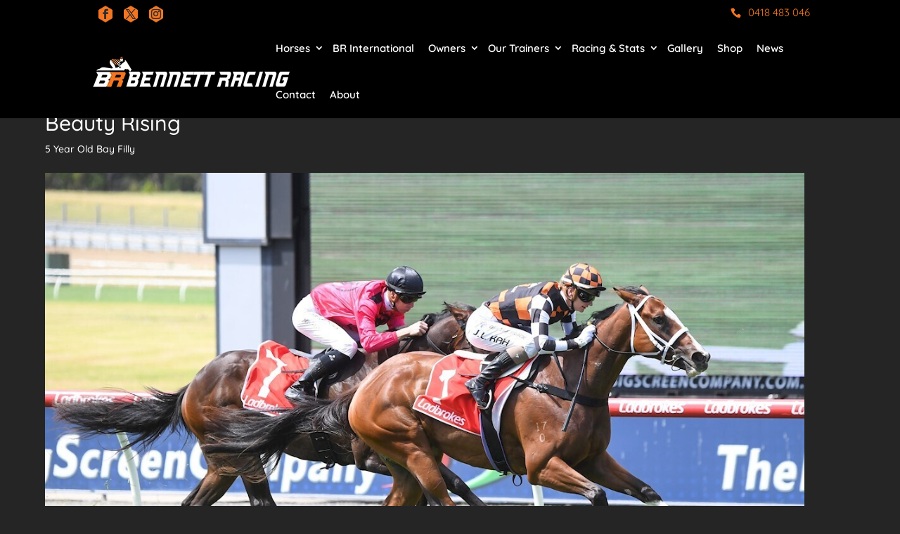

--- FILE ---
content_type: text/html; charset=utf-8
request_url: https://www.google.com/recaptcha/api2/anchor?ar=1&k=6LdNf2UeAAAAAGveskp9P67fSkR_KBClMYx8YZcD&co=aHR0cHM6Ly9iZW5uZXR0cmFjaW5nLmNvbS5hdTo0NDM.&hl=en&v=PoyoqOPhxBO7pBk68S4YbpHZ&size=invisible&anchor-ms=20000&execute-ms=30000&cb=irsdirc21vx1
body_size: 48732
content:
<!DOCTYPE HTML><html dir="ltr" lang="en"><head><meta http-equiv="Content-Type" content="text/html; charset=UTF-8">
<meta http-equiv="X-UA-Compatible" content="IE=edge">
<title>reCAPTCHA</title>
<style type="text/css">
/* cyrillic-ext */
@font-face {
  font-family: 'Roboto';
  font-style: normal;
  font-weight: 400;
  font-stretch: 100%;
  src: url(//fonts.gstatic.com/s/roboto/v48/KFO7CnqEu92Fr1ME7kSn66aGLdTylUAMa3GUBHMdazTgWw.woff2) format('woff2');
  unicode-range: U+0460-052F, U+1C80-1C8A, U+20B4, U+2DE0-2DFF, U+A640-A69F, U+FE2E-FE2F;
}
/* cyrillic */
@font-face {
  font-family: 'Roboto';
  font-style: normal;
  font-weight: 400;
  font-stretch: 100%;
  src: url(//fonts.gstatic.com/s/roboto/v48/KFO7CnqEu92Fr1ME7kSn66aGLdTylUAMa3iUBHMdazTgWw.woff2) format('woff2');
  unicode-range: U+0301, U+0400-045F, U+0490-0491, U+04B0-04B1, U+2116;
}
/* greek-ext */
@font-face {
  font-family: 'Roboto';
  font-style: normal;
  font-weight: 400;
  font-stretch: 100%;
  src: url(//fonts.gstatic.com/s/roboto/v48/KFO7CnqEu92Fr1ME7kSn66aGLdTylUAMa3CUBHMdazTgWw.woff2) format('woff2');
  unicode-range: U+1F00-1FFF;
}
/* greek */
@font-face {
  font-family: 'Roboto';
  font-style: normal;
  font-weight: 400;
  font-stretch: 100%;
  src: url(//fonts.gstatic.com/s/roboto/v48/KFO7CnqEu92Fr1ME7kSn66aGLdTylUAMa3-UBHMdazTgWw.woff2) format('woff2');
  unicode-range: U+0370-0377, U+037A-037F, U+0384-038A, U+038C, U+038E-03A1, U+03A3-03FF;
}
/* math */
@font-face {
  font-family: 'Roboto';
  font-style: normal;
  font-weight: 400;
  font-stretch: 100%;
  src: url(//fonts.gstatic.com/s/roboto/v48/KFO7CnqEu92Fr1ME7kSn66aGLdTylUAMawCUBHMdazTgWw.woff2) format('woff2');
  unicode-range: U+0302-0303, U+0305, U+0307-0308, U+0310, U+0312, U+0315, U+031A, U+0326-0327, U+032C, U+032F-0330, U+0332-0333, U+0338, U+033A, U+0346, U+034D, U+0391-03A1, U+03A3-03A9, U+03B1-03C9, U+03D1, U+03D5-03D6, U+03F0-03F1, U+03F4-03F5, U+2016-2017, U+2034-2038, U+203C, U+2040, U+2043, U+2047, U+2050, U+2057, U+205F, U+2070-2071, U+2074-208E, U+2090-209C, U+20D0-20DC, U+20E1, U+20E5-20EF, U+2100-2112, U+2114-2115, U+2117-2121, U+2123-214F, U+2190, U+2192, U+2194-21AE, U+21B0-21E5, U+21F1-21F2, U+21F4-2211, U+2213-2214, U+2216-22FF, U+2308-230B, U+2310, U+2319, U+231C-2321, U+2336-237A, U+237C, U+2395, U+239B-23B7, U+23D0, U+23DC-23E1, U+2474-2475, U+25AF, U+25B3, U+25B7, U+25BD, U+25C1, U+25CA, U+25CC, U+25FB, U+266D-266F, U+27C0-27FF, U+2900-2AFF, U+2B0E-2B11, U+2B30-2B4C, U+2BFE, U+3030, U+FF5B, U+FF5D, U+1D400-1D7FF, U+1EE00-1EEFF;
}
/* symbols */
@font-face {
  font-family: 'Roboto';
  font-style: normal;
  font-weight: 400;
  font-stretch: 100%;
  src: url(//fonts.gstatic.com/s/roboto/v48/KFO7CnqEu92Fr1ME7kSn66aGLdTylUAMaxKUBHMdazTgWw.woff2) format('woff2');
  unicode-range: U+0001-000C, U+000E-001F, U+007F-009F, U+20DD-20E0, U+20E2-20E4, U+2150-218F, U+2190, U+2192, U+2194-2199, U+21AF, U+21E6-21F0, U+21F3, U+2218-2219, U+2299, U+22C4-22C6, U+2300-243F, U+2440-244A, U+2460-24FF, U+25A0-27BF, U+2800-28FF, U+2921-2922, U+2981, U+29BF, U+29EB, U+2B00-2BFF, U+4DC0-4DFF, U+FFF9-FFFB, U+10140-1018E, U+10190-1019C, U+101A0, U+101D0-101FD, U+102E0-102FB, U+10E60-10E7E, U+1D2C0-1D2D3, U+1D2E0-1D37F, U+1F000-1F0FF, U+1F100-1F1AD, U+1F1E6-1F1FF, U+1F30D-1F30F, U+1F315, U+1F31C, U+1F31E, U+1F320-1F32C, U+1F336, U+1F378, U+1F37D, U+1F382, U+1F393-1F39F, U+1F3A7-1F3A8, U+1F3AC-1F3AF, U+1F3C2, U+1F3C4-1F3C6, U+1F3CA-1F3CE, U+1F3D4-1F3E0, U+1F3ED, U+1F3F1-1F3F3, U+1F3F5-1F3F7, U+1F408, U+1F415, U+1F41F, U+1F426, U+1F43F, U+1F441-1F442, U+1F444, U+1F446-1F449, U+1F44C-1F44E, U+1F453, U+1F46A, U+1F47D, U+1F4A3, U+1F4B0, U+1F4B3, U+1F4B9, U+1F4BB, U+1F4BF, U+1F4C8-1F4CB, U+1F4D6, U+1F4DA, U+1F4DF, U+1F4E3-1F4E6, U+1F4EA-1F4ED, U+1F4F7, U+1F4F9-1F4FB, U+1F4FD-1F4FE, U+1F503, U+1F507-1F50B, U+1F50D, U+1F512-1F513, U+1F53E-1F54A, U+1F54F-1F5FA, U+1F610, U+1F650-1F67F, U+1F687, U+1F68D, U+1F691, U+1F694, U+1F698, U+1F6AD, U+1F6B2, U+1F6B9-1F6BA, U+1F6BC, U+1F6C6-1F6CF, U+1F6D3-1F6D7, U+1F6E0-1F6EA, U+1F6F0-1F6F3, U+1F6F7-1F6FC, U+1F700-1F7FF, U+1F800-1F80B, U+1F810-1F847, U+1F850-1F859, U+1F860-1F887, U+1F890-1F8AD, U+1F8B0-1F8BB, U+1F8C0-1F8C1, U+1F900-1F90B, U+1F93B, U+1F946, U+1F984, U+1F996, U+1F9E9, U+1FA00-1FA6F, U+1FA70-1FA7C, U+1FA80-1FA89, U+1FA8F-1FAC6, U+1FACE-1FADC, U+1FADF-1FAE9, U+1FAF0-1FAF8, U+1FB00-1FBFF;
}
/* vietnamese */
@font-face {
  font-family: 'Roboto';
  font-style: normal;
  font-weight: 400;
  font-stretch: 100%;
  src: url(//fonts.gstatic.com/s/roboto/v48/KFO7CnqEu92Fr1ME7kSn66aGLdTylUAMa3OUBHMdazTgWw.woff2) format('woff2');
  unicode-range: U+0102-0103, U+0110-0111, U+0128-0129, U+0168-0169, U+01A0-01A1, U+01AF-01B0, U+0300-0301, U+0303-0304, U+0308-0309, U+0323, U+0329, U+1EA0-1EF9, U+20AB;
}
/* latin-ext */
@font-face {
  font-family: 'Roboto';
  font-style: normal;
  font-weight: 400;
  font-stretch: 100%;
  src: url(//fonts.gstatic.com/s/roboto/v48/KFO7CnqEu92Fr1ME7kSn66aGLdTylUAMa3KUBHMdazTgWw.woff2) format('woff2');
  unicode-range: U+0100-02BA, U+02BD-02C5, U+02C7-02CC, U+02CE-02D7, U+02DD-02FF, U+0304, U+0308, U+0329, U+1D00-1DBF, U+1E00-1E9F, U+1EF2-1EFF, U+2020, U+20A0-20AB, U+20AD-20C0, U+2113, U+2C60-2C7F, U+A720-A7FF;
}
/* latin */
@font-face {
  font-family: 'Roboto';
  font-style: normal;
  font-weight: 400;
  font-stretch: 100%;
  src: url(//fonts.gstatic.com/s/roboto/v48/KFO7CnqEu92Fr1ME7kSn66aGLdTylUAMa3yUBHMdazQ.woff2) format('woff2');
  unicode-range: U+0000-00FF, U+0131, U+0152-0153, U+02BB-02BC, U+02C6, U+02DA, U+02DC, U+0304, U+0308, U+0329, U+2000-206F, U+20AC, U+2122, U+2191, U+2193, U+2212, U+2215, U+FEFF, U+FFFD;
}
/* cyrillic-ext */
@font-face {
  font-family: 'Roboto';
  font-style: normal;
  font-weight: 500;
  font-stretch: 100%;
  src: url(//fonts.gstatic.com/s/roboto/v48/KFO7CnqEu92Fr1ME7kSn66aGLdTylUAMa3GUBHMdazTgWw.woff2) format('woff2');
  unicode-range: U+0460-052F, U+1C80-1C8A, U+20B4, U+2DE0-2DFF, U+A640-A69F, U+FE2E-FE2F;
}
/* cyrillic */
@font-face {
  font-family: 'Roboto';
  font-style: normal;
  font-weight: 500;
  font-stretch: 100%;
  src: url(//fonts.gstatic.com/s/roboto/v48/KFO7CnqEu92Fr1ME7kSn66aGLdTylUAMa3iUBHMdazTgWw.woff2) format('woff2');
  unicode-range: U+0301, U+0400-045F, U+0490-0491, U+04B0-04B1, U+2116;
}
/* greek-ext */
@font-face {
  font-family: 'Roboto';
  font-style: normal;
  font-weight: 500;
  font-stretch: 100%;
  src: url(//fonts.gstatic.com/s/roboto/v48/KFO7CnqEu92Fr1ME7kSn66aGLdTylUAMa3CUBHMdazTgWw.woff2) format('woff2');
  unicode-range: U+1F00-1FFF;
}
/* greek */
@font-face {
  font-family: 'Roboto';
  font-style: normal;
  font-weight: 500;
  font-stretch: 100%;
  src: url(//fonts.gstatic.com/s/roboto/v48/KFO7CnqEu92Fr1ME7kSn66aGLdTylUAMa3-UBHMdazTgWw.woff2) format('woff2');
  unicode-range: U+0370-0377, U+037A-037F, U+0384-038A, U+038C, U+038E-03A1, U+03A3-03FF;
}
/* math */
@font-face {
  font-family: 'Roboto';
  font-style: normal;
  font-weight: 500;
  font-stretch: 100%;
  src: url(//fonts.gstatic.com/s/roboto/v48/KFO7CnqEu92Fr1ME7kSn66aGLdTylUAMawCUBHMdazTgWw.woff2) format('woff2');
  unicode-range: U+0302-0303, U+0305, U+0307-0308, U+0310, U+0312, U+0315, U+031A, U+0326-0327, U+032C, U+032F-0330, U+0332-0333, U+0338, U+033A, U+0346, U+034D, U+0391-03A1, U+03A3-03A9, U+03B1-03C9, U+03D1, U+03D5-03D6, U+03F0-03F1, U+03F4-03F5, U+2016-2017, U+2034-2038, U+203C, U+2040, U+2043, U+2047, U+2050, U+2057, U+205F, U+2070-2071, U+2074-208E, U+2090-209C, U+20D0-20DC, U+20E1, U+20E5-20EF, U+2100-2112, U+2114-2115, U+2117-2121, U+2123-214F, U+2190, U+2192, U+2194-21AE, U+21B0-21E5, U+21F1-21F2, U+21F4-2211, U+2213-2214, U+2216-22FF, U+2308-230B, U+2310, U+2319, U+231C-2321, U+2336-237A, U+237C, U+2395, U+239B-23B7, U+23D0, U+23DC-23E1, U+2474-2475, U+25AF, U+25B3, U+25B7, U+25BD, U+25C1, U+25CA, U+25CC, U+25FB, U+266D-266F, U+27C0-27FF, U+2900-2AFF, U+2B0E-2B11, U+2B30-2B4C, U+2BFE, U+3030, U+FF5B, U+FF5D, U+1D400-1D7FF, U+1EE00-1EEFF;
}
/* symbols */
@font-face {
  font-family: 'Roboto';
  font-style: normal;
  font-weight: 500;
  font-stretch: 100%;
  src: url(//fonts.gstatic.com/s/roboto/v48/KFO7CnqEu92Fr1ME7kSn66aGLdTylUAMaxKUBHMdazTgWw.woff2) format('woff2');
  unicode-range: U+0001-000C, U+000E-001F, U+007F-009F, U+20DD-20E0, U+20E2-20E4, U+2150-218F, U+2190, U+2192, U+2194-2199, U+21AF, U+21E6-21F0, U+21F3, U+2218-2219, U+2299, U+22C4-22C6, U+2300-243F, U+2440-244A, U+2460-24FF, U+25A0-27BF, U+2800-28FF, U+2921-2922, U+2981, U+29BF, U+29EB, U+2B00-2BFF, U+4DC0-4DFF, U+FFF9-FFFB, U+10140-1018E, U+10190-1019C, U+101A0, U+101D0-101FD, U+102E0-102FB, U+10E60-10E7E, U+1D2C0-1D2D3, U+1D2E0-1D37F, U+1F000-1F0FF, U+1F100-1F1AD, U+1F1E6-1F1FF, U+1F30D-1F30F, U+1F315, U+1F31C, U+1F31E, U+1F320-1F32C, U+1F336, U+1F378, U+1F37D, U+1F382, U+1F393-1F39F, U+1F3A7-1F3A8, U+1F3AC-1F3AF, U+1F3C2, U+1F3C4-1F3C6, U+1F3CA-1F3CE, U+1F3D4-1F3E0, U+1F3ED, U+1F3F1-1F3F3, U+1F3F5-1F3F7, U+1F408, U+1F415, U+1F41F, U+1F426, U+1F43F, U+1F441-1F442, U+1F444, U+1F446-1F449, U+1F44C-1F44E, U+1F453, U+1F46A, U+1F47D, U+1F4A3, U+1F4B0, U+1F4B3, U+1F4B9, U+1F4BB, U+1F4BF, U+1F4C8-1F4CB, U+1F4D6, U+1F4DA, U+1F4DF, U+1F4E3-1F4E6, U+1F4EA-1F4ED, U+1F4F7, U+1F4F9-1F4FB, U+1F4FD-1F4FE, U+1F503, U+1F507-1F50B, U+1F50D, U+1F512-1F513, U+1F53E-1F54A, U+1F54F-1F5FA, U+1F610, U+1F650-1F67F, U+1F687, U+1F68D, U+1F691, U+1F694, U+1F698, U+1F6AD, U+1F6B2, U+1F6B9-1F6BA, U+1F6BC, U+1F6C6-1F6CF, U+1F6D3-1F6D7, U+1F6E0-1F6EA, U+1F6F0-1F6F3, U+1F6F7-1F6FC, U+1F700-1F7FF, U+1F800-1F80B, U+1F810-1F847, U+1F850-1F859, U+1F860-1F887, U+1F890-1F8AD, U+1F8B0-1F8BB, U+1F8C0-1F8C1, U+1F900-1F90B, U+1F93B, U+1F946, U+1F984, U+1F996, U+1F9E9, U+1FA00-1FA6F, U+1FA70-1FA7C, U+1FA80-1FA89, U+1FA8F-1FAC6, U+1FACE-1FADC, U+1FADF-1FAE9, U+1FAF0-1FAF8, U+1FB00-1FBFF;
}
/* vietnamese */
@font-face {
  font-family: 'Roboto';
  font-style: normal;
  font-weight: 500;
  font-stretch: 100%;
  src: url(//fonts.gstatic.com/s/roboto/v48/KFO7CnqEu92Fr1ME7kSn66aGLdTylUAMa3OUBHMdazTgWw.woff2) format('woff2');
  unicode-range: U+0102-0103, U+0110-0111, U+0128-0129, U+0168-0169, U+01A0-01A1, U+01AF-01B0, U+0300-0301, U+0303-0304, U+0308-0309, U+0323, U+0329, U+1EA0-1EF9, U+20AB;
}
/* latin-ext */
@font-face {
  font-family: 'Roboto';
  font-style: normal;
  font-weight: 500;
  font-stretch: 100%;
  src: url(//fonts.gstatic.com/s/roboto/v48/KFO7CnqEu92Fr1ME7kSn66aGLdTylUAMa3KUBHMdazTgWw.woff2) format('woff2');
  unicode-range: U+0100-02BA, U+02BD-02C5, U+02C7-02CC, U+02CE-02D7, U+02DD-02FF, U+0304, U+0308, U+0329, U+1D00-1DBF, U+1E00-1E9F, U+1EF2-1EFF, U+2020, U+20A0-20AB, U+20AD-20C0, U+2113, U+2C60-2C7F, U+A720-A7FF;
}
/* latin */
@font-face {
  font-family: 'Roboto';
  font-style: normal;
  font-weight: 500;
  font-stretch: 100%;
  src: url(//fonts.gstatic.com/s/roboto/v48/KFO7CnqEu92Fr1ME7kSn66aGLdTylUAMa3yUBHMdazQ.woff2) format('woff2');
  unicode-range: U+0000-00FF, U+0131, U+0152-0153, U+02BB-02BC, U+02C6, U+02DA, U+02DC, U+0304, U+0308, U+0329, U+2000-206F, U+20AC, U+2122, U+2191, U+2193, U+2212, U+2215, U+FEFF, U+FFFD;
}
/* cyrillic-ext */
@font-face {
  font-family: 'Roboto';
  font-style: normal;
  font-weight: 900;
  font-stretch: 100%;
  src: url(//fonts.gstatic.com/s/roboto/v48/KFO7CnqEu92Fr1ME7kSn66aGLdTylUAMa3GUBHMdazTgWw.woff2) format('woff2');
  unicode-range: U+0460-052F, U+1C80-1C8A, U+20B4, U+2DE0-2DFF, U+A640-A69F, U+FE2E-FE2F;
}
/* cyrillic */
@font-face {
  font-family: 'Roboto';
  font-style: normal;
  font-weight: 900;
  font-stretch: 100%;
  src: url(//fonts.gstatic.com/s/roboto/v48/KFO7CnqEu92Fr1ME7kSn66aGLdTylUAMa3iUBHMdazTgWw.woff2) format('woff2');
  unicode-range: U+0301, U+0400-045F, U+0490-0491, U+04B0-04B1, U+2116;
}
/* greek-ext */
@font-face {
  font-family: 'Roboto';
  font-style: normal;
  font-weight: 900;
  font-stretch: 100%;
  src: url(//fonts.gstatic.com/s/roboto/v48/KFO7CnqEu92Fr1ME7kSn66aGLdTylUAMa3CUBHMdazTgWw.woff2) format('woff2');
  unicode-range: U+1F00-1FFF;
}
/* greek */
@font-face {
  font-family: 'Roboto';
  font-style: normal;
  font-weight: 900;
  font-stretch: 100%;
  src: url(//fonts.gstatic.com/s/roboto/v48/KFO7CnqEu92Fr1ME7kSn66aGLdTylUAMa3-UBHMdazTgWw.woff2) format('woff2');
  unicode-range: U+0370-0377, U+037A-037F, U+0384-038A, U+038C, U+038E-03A1, U+03A3-03FF;
}
/* math */
@font-face {
  font-family: 'Roboto';
  font-style: normal;
  font-weight: 900;
  font-stretch: 100%;
  src: url(//fonts.gstatic.com/s/roboto/v48/KFO7CnqEu92Fr1ME7kSn66aGLdTylUAMawCUBHMdazTgWw.woff2) format('woff2');
  unicode-range: U+0302-0303, U+0305, U+0307-0308, U+0310, U+0312, U+0315, U+031A, U+0326-0327, U+032C, U+032F-0330, U+0332-0333, U+0338, U+033A, U+0346, U+034D, U+0391-03A1, U+03A3-03A9, U+03B1-03C9, U+03D1, U+03D5-03D6, U+03F0-03F1, U+03F4-03F5, U+2016-2017, U+2034-2038, U+203C, U+2040, U+2043, U+2047, U+2050, U+2057, U+205F, U+2070-2071, U+2074-208E, U+2090-209C, U+20D0-20DC, U+20E1, U+20E5-20EF, U+2100-2112, U+2114-2115, U+2117-2121, U+2123-214F, U+2190, U+2192, U+2194-21AE, U+21B0-21E5, U+21F1-21F2, U+21F4-2211, U+2213-2214, U+2216-22FF, U+2308-230B, U+2310, U+2319, U+231C-2321, U+2336-237A, U+237C, U+2395, U+239B-23B7, U+23D0, U+23DC-23E1, U+2474-2475, U+25AF, U+25B3, U+25B7, U+25BD, U+25C1, U+25CA, U+25CC, U+25FB, U+266D-266F, U+27C0-27FF, U+2900-2AFF, U+2B0E-2B11, U+2B30-2B4C, U+2BFE, U+3030, U+FF5B, U+FF5D, U+1D400-1D7FF, U+1EE00-1EEFF;
}
/* symbols */
@font-face {
  font-family: 'Roboto';
  font-style: normal;
  font-weight: 900;
  font-stretch: 100%;
  src: url(//fonts.gstatic.com/s/roboto/v48/KFO7CnqEu92Fr1ME7kSn66aGLdTylUAMaxKUBHMdazTgWw.woff2) format('woff2');
  unicode-range: U+0001-000C, U+000E-001F, U+007F-009F, U+20DD-20E0, U+20E2-20E4, U+2150-218F, U+2190, U+2192, U+2194-2199, U+21AF, U+21E6-21F0, U+21F3, U+2218-2219, U+2299, U+22C4-22C6, U+2300-243F, U+2440-244A, U+2460-24FF, U+25A0-27BF, U+2800-28FF, U+2921-2922, U+2981, U+29BF, U+29EB, U+2B00-2BFF, U+4DC0-4DFF, U+FFF9-FFFB, U+10140-1018E, U+10190-1019C, U+101A0, U+101D0-101FD, U+102E0-102FB, U+10E60-10E7E, U+1D2C0-1D2D3, U+1D2E0-1D37F, U+1F000-1F0FF, U+1F100-1F1AD, U+1F1E6-1F1FF, U+1F30D-1F30F, U+1F315, U+1F31C, U+1F31E, U+1F320-1F32C, U+1F336, U+1F378, U+1F37D, U+1F382, U+1F393-1F39F, U+1F3A7-1F3A8, U+1F3AC-1F3AF, U+1F3C2, U+1F3C4-1F3C6, U+1F3CA-1F3CE, U+1F3D4-1F3E0, U+1F3ED, U+1F3F1-1F3F3, U+1F3F5-1F3F7, U+1F408, U+1F415, U+1F41F, U+1F426, U+1F43F, U+1F441-1F442, U+1F444, U+1F446-1F449, U+1F44C-1F44E, U+1F453, U+1F46A, U+1F47D, U+1F4A3, U+1F4B0, U+1F4B3, U+1F4B9, U+1F4BB, U+1F4BF, U+1F4C8-1F4CB, U+1F4D6, U+1F4DA, U+1F4DF, U+1F4E3-1F4E6, U+1F4EA-1F4ED, U+1F4F7, U+1F4F9-1F4FB, U+1F4FD-1F4FE, U+1F503, U+1F507-1F50B, U+1F50D, U+1F512-1F513, U+1F53E-1F54A, U+1F54F-1F5FA, U+1F610, U+1F650-1F67F, U+1F687, U+1F68D, U+1F691, U+1F694, U+1F698, U+1F6AD, U+1F6B2, U+1F6B9-1F6BA, U+1F6BC, U+1F6C6-1F6CF, U+1F6D3-1F6D7, U+1F6E0-1F6EA, U+1F6F0-1F6F3, U+1F6F7-1F6FC, U+1F700-1F7FF, U+1F800-1F80B, U+1F810-1F847, U+1F850-1F859, U+1F860-1F887, U+1F890-1F8AD, U+1F8B0-1F8BB, U+1F8C0-1F8C1, U+1F900-1F90B, U+1F93B, U+1F946, U+1F984, U+1F996, U+1F9E9, U+1FA00-1FA6F, U+1FA70-1FA7C, U+1FA80-1FA89, U+1FA8F-1FAC6, U+1FACE-1FADC, U+1FADF-1FAE9, U+1FAF0-1FAF8, U+1FB00-1FBFF;
}
/* vietnamese */
@font-face {
  font-family: 'Roboto';
  font-style: normal;
  font-weight: 900;
  font-stretch: 100%;
  src: url(//fonts.gstatic.com/s/roboto/v48/KFO7CnqEu92Fr1ME7kSn66aGLdTylUAMa3OUBHMdazTgWw.woff2) format('woff2');
  unicode-range: U+0102-0103, U+0110-0111, U+0128-0129, U+0168-0169, U+01A0-01A1, U+01AF-01B0, U+0300-0301, U+0303-0304, U+0308-0309, U+0323, U+0329, U+1EA0-1EF9, U+20AB;
}
/* latin-ext */
@font-face {
  font-family: 'Roboto';
  font-style: normal;
  font-weight: 900;
  font-stretch: 100%;
  src: url(//fonts.gstatic.com/s/roboto/v48/KFO7CnqEu92Fr1ME7kSn66aGLdTylUAMa3KUBHMdazTgWw.woff2) format('woff2');
  unicode-range: U+0100-02BA, U+02BD-02C5, U+02C7-02CC, U+02CE-02D7, U+02DD-02FF, U+0304, U+0308, U+0329, U+1D00-1DBF, U+1E00-1E9F, U+1EF2-1EFF, U+2020, U+20A0-20AB, U+20AD-20C0, U+2113, U+2C60-2C7F, U+A720-A7FF;
}
/* latin */
@font-face {
  font-family: 'Roboto';
  font-style: normal;
  font-weight: 900;
  font-stretch: 100%;
  src: url(//fonts.gstatic.com/s/roboto/v48/KFO7CnqEu92Fr1ME7kSn66aGLdTylUAMa3yUBHMdazQ.woff2) format('woff2');
  unicode-range: U+0000-00FF, U+0131, U+0152-0153, U+02BB-02BC, U+02C6, U+02DA, U+02DC, U+0304, U+0308, U+0329, U+2000-206F, U+20AC, U+2122, U+2191, U+2193, U+2212, U+2215, U+FEFF, U+FFFD;
}

</style>
<link rel="stylesheet" type="text/css" href="https://www.gstatic.com/recaptcha/releases/PoyoqOPhxBO7pBk68S4YbpHZ/styles__ltr.css">
<script nonce="fnIFQ23-quaz_QJ2ZB5akw" type="text/javascript">window['__recaptcha_api'] = 'https://www.google.com/recaptcha/api2/';</script>
<script type="text/javascript" src="https://www.gstatic.com/recaptcha/releases/PoyoqOPhxBO7pBk68S4YbpHZ/recaptcha__en.js" nonce="fnIFQ23-quaz_QJ2ZB5akw">
      
    </script></head>
<body><div id="rc-anchor-alert" class="rc-anchor-alert"></div>
<input type="hidden" id="recaptcha-token" value="[base64]">
<script type="text/javascript" nonce="fnIFQ23-quaz_QJ2ZB5akw">
      recaptcha.anchor.Main.init("[\x22ainput\x22,[\x22bgdata\x22,\x22\x22,\[base64]/[base64]/bmV3IFpbdF0obVswXSk6Sz09Mj9uZXcgWlt0XShtWzBdLG1bMV0pOks9PTM/bmV3IFpbdF0obVswXSxtWzFdLG1bMl0pOks9PTQ/[base64]/[base64]/[base64]/[base64]/[base64]/[base64]/[base64]/[base64]/[base64]/[base64]/[base64]/[base64]/[base64]/[base64]\\u003d\\u003d\x22,\[base64]\\u003d\\u003d\x22,\x22w5DDgCoFRkAtwo/DvsO6A8OKKnNADMODwqzDgsKEw65Sw4zDp8KgKTPDkGV4YyMaesOQw6ZLwoLDvlTDl8KYF8ORcsODWFhdwoZZeSlSQHFuwp01w7LDsMKaO8KKwrLDtF/ChsOWOsOOw5t+w6Udw4AKYlx+Rj/[base64]/HcKVwoZSw5ZHOVLChcONwq3Cu8OuwpbDv8ObwqXDuEDCn8Klw65Sw7I6w5XDrFLCow/CnjgASMOSw5Rnw53DlAjDrUnCjyMlCGjDjkrDikAXw507W17CuMOEw7HDrMOxwoJ9HMOuGsO6P8OTUcKXwpU2w60ZEcObw6cVwp/Dvlg4PsONVMOmB8KlKDfCsMK8CCXCq8KnwojChUTCqlUUQ8OgwrPCmzwSSjhvwqjClsOowp4ow68mwq3CkBoMw4/Dg8O7wrgSFE3DmMKwLUZZDXDDqsKlw5Ucw5ZNCcKEdUzCnEI1d8K7w7LDnGNlMEwww7bCmiJSwpUiwrXCn3bDlH51J8KOcljCnMKlwrwLfi/DngPCsT5wwq/Do8KaTcOzw553w5fClMK2F3w+B8ODw5vCtMK5YcOyeSbDmWkRccKOw4nCqiJPw5AGwqcOVF3Dk8OWfynDvFBDZ8ONw4w6aFTCu2/DrMKnw5fDuAPCrsKiw4lIwrzDiDBvGHwuEUpgw6IXw7fCiiXChRrDuURMw69sCmwUNSXDi8OqOMONw7AWATpEeRvDuMKKXU9relEiXMO9SMKGJixkVzLCqMObXcKZGF91XiBIUAsgwq3Dmz1VE8K/wp/[base64]/[base64]/DqcOzwqJ0ScO8w7/[base64]/Ch8K7wpoEM2/DgFDDt1bClMOpc8ODw40OcMOuw4jDo1nCo0DDp3nDosKSP2Q/wodXwqHCuV3DnSgGw54SKSsnS8KLL8Oqw7bCqsOlZnjDg8K3ZcKDw4AJUsKPw7krw6LDoDQNXsK8awFbQcKswoxgwo/CgxvCkk4DeHTDt8KfwpkHwqXCpnzCjMKmwph9w7oSDAjCtARMwq3CscKbNsKTw7ljw6p5YcOfV1Iuwo7Ct1HDuMO/w6YHUmQJRkXCnFbCgjQ3wp3DqQDCl8OoYl7Ci8K2fWPCqcKiElxvw4HDpsOKwrHDi8KrJHUjccKew5pyKkxWwpQOI8KfccK0wrhUUcO0cyw3ZcKkMsOPwp/Do8OFw7kRMMOMIRfCjsOZGBvCrsKNwpjCrH3Ch8KgAFFVOsOXw6LDj1cKw4/CisOuV8Olw7pyTMKqR0XCocKzwp3CjzfCmQduw4JWel17w5HCrQ9Xwpp5w6XCiMO8w7LCqsOhTG0owrMywrUBScO8O1/CilTCql57w5nChMKuPMO1SlRDwoVbwoPCiTEvRDQuBQZ+wrTCj8KqJ8O8wpPCv8KpBj4NLBpsEFDDmwPDrsOSX0/CpsOfEMKQTcOvw68Uw5o/wqjCmGtIDsOlwosDeMOQw7rCncO6LcODdD7ClcKPBSLCs8OkN8O0w4bDoFfCuMOzw7LDsF3CpTbCrX3DuRcCwpAyw7QRY8OZwogfdgBbwqPDoBHDgcOgTcKLNm/[base64]/[base64]/CmcK0w6p7w6TCngHDucO8wp0BIsKywph3w6RdI2NUw79XccKGMCXDncOfBMO/[base64]/[base64]/wpXCncOPw4TDlTXDpsOLNh7CvsO7w4jCsMKnwoQcUns8w5EafcK9w4o+w4wSBsOFJh7DjMOiw7LCn8OYw5bDlE8lwp1/FcOYwq7DkgnDm8KvCMOrw49Zwp4yw4BewpdjbnjDqWIKw6wGacOiw6B9ZsKxeMO2DTBfw5XDpQzCmnHCrFfDl2nCimzDmn4DXD/Cs2TDr01nXcOZwoMBwqIswp57wqlfw4ZFSMOGNWzDuHciVMK9w5h1IBZXw7FpCMOxwok2wojDpMK9w7hkJcKWwqcYRcOew7zDssKYwrXCsRJvw4PCsSYyLcK/BsKXQcKqw7NKwpMLw6d3F0HCi8KIUGjCjcK0c1Vcw63DnG4peyTCn8Ozw6QGwrwuHxV5ZsOKwrfDs3LDgMOZS8KTc8KwPsOTYFvCicOow7TDly0Xw63DpMKiwr/DpzdVwrfCi8KjwrxFw41rw7rDtkYGFXvCl8OQZsOPw6JFw7rDrTPCtl08w7Vrw6fCgj/CnzMNHsOOJVzDs8KzOg3DpiY8PsKjwo/Dk8KYUcKxHWNuw4oXCMK/w5nCvcKMw4fCh8KJezIhwrjCrG11B8K9w4XCgSEbTCzCgsK7wp4Ow5HDqwNyQsKVwoTCoCfDgF5AwpjDhcO5woPCucKvwrxIRcOVQHw/VcO9a1wXOgBew6rDoydvwoxzwp5Fw6zClAdvwrXCjSwOwrZawq1dXgbDo8Kuwpluw5YUHTRCw7JBw4/Cn8KbE1lSTEbCll/ChcKhwp/DkSkgw682w7vDthvDsMKUw6rCmU52w7VBw4UnWMOmwrfDvjTDt38pPXc9wo/DpBTCgTPCtywswrbCtijCqxlrw7Qvw4rDnB3CvMKwasKuwpPCl8OIw6wPMhFdw7Z1FcKIwrbChk3CpcKMw6E8w6HCgsK4w6PCpCRiwq3DjD1hE8ORNSJGwr/ClMOrw43DqCRVbMOIJcObw6leTMOPHnJCwoYMQsKZw7oLw50bwqnCt0Eiw4PDrsKFw5fCucOKCEQyJ8OVHR3DvELChwxIwp7DoMKZwrjDrmPDgcKFCCvDvMKvwp3Cr8OMVgPCp1/[base64]/Dq8OOw5k/LsKVwpDDjcOhLCwlSyvDlXMAwplTLcK4AMOAw703wpgpw6XCusKPJcOpw6R2wqbDj8OewrAMw67CuUjDvsOjJV5Owq/ChxwcHsOlf8OiwoPCqcO4w5bDuHbCp8KYXnkZw4PDvlLCv17Dum/CqcKZwrIDwrHCs8K1wo1WXDZhA8OAT0srwp/CkgtRSUB/SsOEA8Ozwp3DlnwowrnDljlhw7rDtMOmwql2w7vCvknCr1DCtsOxbMKBKsOTw68Awr9wwpvCg8O5em1OdyDCqMK/w51ewo/[base64]/CrH/CoXDClEbDp8OEAcK8XsOiKGLDssK4wpbCpcKTd8O3wqbCv8OiDMK2FMKnesOXw4FFFcOlJsOgwrPDjMKTwrJtwpt7wqtTw4QXwrbCl8KMw7TDj8OJcx0RKgsWb1d8wrwMw7vDkMKpw4jDmXLCl8O9MTx/wpsWNFkTwpgNYljCpTXCiStvwpQ+w4tXw4RWw45EwoXDiRAlacOrwrHCrDhfw7XCnEvDosKSfcKjw6zDjcKJwojDj8OLw7XDsyDCl1VZw7fCmVYrIsOmw5wGw5LCoxDCi8KcW8KPwqDDvsO2PcKPwpdvFx/DtsOXCwdlEA5HAVktKXzDgcKcUG0twr4cwr8wYxJHwonCocOiQWwrX8KJJhlLQQBWdcOASMKLOMOMAsOmwosjw7MSwoUpw6Fnw7R1bA9tKnl5w6QiUB/[base64]/CkMKUw7x9w5URK8OJwo7Dl8K+N8OZwr3DpFnDphHCmcOiwrPDlBE+FzJAwqbDmCDCssKCHQDDty1sw7jDoADCrS4Yw6pmwr7DhsK6wrZAwpHDqi3CrcOiw6cWCBB1wpV/[base64]/CrmFuwqJPIsO+FsKYwoFdb8KNfMKtBAxEw7RyZTpgcMKHw4TDjTLCgTITw57DmsKYI8Omw6vDmyPCjcKtdsK8PWVvNMKqCRFewokqwr9hw6p3w6x/w7NwasOmwogBw6vDk8OwwoQ/wrHDkzYGbsOiVsKSP8OWw4nCrGcmZMK0DMKvUF3CuV3DjX3DqHJucEvCjgAzw5nDvV3CrX8TcsOMw5nDm8OCwqDCgCJ+KsOgPg4qw5VCw4bDtQzChcKvw5wuw4DDiMOwfsO0FsKhQMK9S8Ouw5MZecOGSHowZsKBw5TCo8O8w6XCicK1w7XCv8O1GWllBk/Cr8O9OX5OMDIBQDtyw6DCrsKHOTHCu8OMM1TDh1IRwq9Dw77ChcKHwqQFG8OMwq0/WxTCjcO1w45cJkfDmnpzwqjCgMOyw6fCimvDlHjDocK4wrQdw4wHQx0Xw67CvRrDssK5wo1kw7LClMO0bMODwrNDwoJOw6DDsGnDncOqN2HDrsObw7/[base64]/ClcKSX3rDgsK3woDDnFvCocOMTsO+aMOwTcK6w4/[base64]/DiMO8wrDCjMKCwqLDu0E1Y8OUw4ckw4bCusOHBnjCn8OJWlzDjAHDgTx1wqvDijDDlHDDl8K6FUHCoMK1w7RGWcKiHyoxH1fCrXNywqoADB3DqR/DrcOGwrJ0woVMw7U6FsOBwpg6OsKjwpJ9f2MXwqfCjMOrLMKQciUjw5JnS8OIw6gkJDVlw7/DqMOnw4ctbUDChcOXN8OCwoPChcKQw7vDkw/[base64]/DszMawrfCvcOUIcOWPUU5w6LDk0gpwptHEcOuwoXCtHPCicKcwrN5BcO6w63ClhnDnSjDvcODIi58w4BOalAbXcKSwrd3BgbCpsOcw5gVw4DDhsK3Njorwo1MwrPDksK5aT96c8KGFE14woQ3wqjDv3UABMOOw4IoJWJXCCpEeF5Pw7A/QMKCKsOoYHLCkMOWTi/DoHLCucOXbcOUHyAAQMO8wq11SsORKgjCh8OzYcKiwoIMw6ADCFnDo8KDS8K9UnzCqsKFw5s0w6Mbw5LCr8Opw70lV0M6H8KMw6lAaMOXw4A2w5lmwpxRfsKuGl/DkcO7LcKBB8OnBEHDusOWwpLCjsOXSF1Dw5LDug0GKjrCr3zDihEHw47DnSfCngkxaV7CkUE5wo3DlsOGw5XDtyw3worDkcOnw7bCjwk7E8KWwqNPwrtsDMOPPCXCjMO7IsK7NVfCkMOPwrJMwoxADcKmwq3CrTI2w5LDs8OpIT7CpTBhw5JAw43DncOdwpwQwq/Ck1QOw49nw4EpPSrCkMOLIMOEAcOaG8KtRsKwLEN/eQBebXrCp8Oiwo/[base64]/w7LCmxLCvsOFScOIw74uRBsZw4wawpwlNcKuw6NxGDA2w7fCsAwKD8OgS07DgzRRwrZ+WjTDgsOdf8Onw7/DmUY8w4vCp8K8SwzCh3xWw707IsK8BsORBAU2NsKsw4DCoMOUGDw9eT0/wozDpjXCnmrDhsOCYx0cB8KrP8O4wo9GLsOiw5zCuTPDtAzCqTHCi2xZwpxCQHZew4HCsMKYRB3Dr8Ouw4fCokRxw4x4w5bDhBPCuMKNC8KewqfCh8KBw57CmWDDn8OnwqROF0vDtMKCwp7Dlm1Pw7lhHDfDiQ9XbMOuw6zDgFZdw7gofVDDucO/KklWVlAHw7vCgcOpaGDDoiB9wqkFwqHCk8ONYcKfCMKbw612w4xPO8KTwq/CssK4ZwfClXXDhSwpw6zCtSNLL8KVYw52AWtgwoTCh8KrCy54HgzCt8KVwpIOw6fCusOyJsO1e8Kkw5fCij1EMATDkCYawpAZw7fDuMOTcjJSwonChmxHw6bCisOAOcO3UcKCRhhdw4PDixLCsWDCoVleBsKuw4h0Riszwr0Nf2zCjggNeMKlwqnCtBNHw7fCmh/Cq8OlwqzDoBXDn8KpGsKDw5nDoCbDosKJw4/DjkrCmnxWwpAAw4QnYVjDoMOaw6/CpcO+SMKGHzLDjMOVZDs8w4kDRWvCjBnDgl8LLsO1YVHDokXCmMKrwpPCgMK7Rmg7wpLDnMKjwpgyw6IowqrDjx7ClMKzw6lCw4p+w480wpZsYsKEG07DtMOewo3DvcOKGMKsw7/Dh01IasOqWS3DpTtIRMKfdsK8w5kHWFBbw5QHwozCusK5ZUHDlsOBFMOkBMKbw4HDhz8sUcKTwpAxCEnCmWDCgA3DlMKYwpl6JnrCnsKOw6/DtjppW8Ocw5HDtsKiWUvDqcODwqkdPEx9w4M4w7TDmMOMHcOLw5HCucKLw5cCw7hBwrFTw5LDg8OtFsOvYAfDiMK3bhMyEFXCsD1MNyfCr8KET8O3wqUvw7x0w5NAw5LCk8KRwqxKw6/[base64]/dsKjScKWdMOyJRHDmiRpw5JbwoLDqBNnwqvCmcO9wqLDuxUrD8OIwoI5EUFtwo44w7hwHcOaS8KAw5rCrR9oQcOHVmfCiQNJw753RSvCqMKuw44KwrfCkcK/PnMVwoNncRlVwrF5M8OYwoVHKMOVwq3CjWlmwr/CtcOEwqoMIjI+IMKDRmhWw4Q1acKvw4vDucOVw5Uuw7vCmk9+w4gNw4ZLd0kkFMOzIHnDjxTChsOxw7cHw7BXw7NiIXJ8FMOmOwfCrMO+YsOWJ15IbjTDkCZ5wrzDkAF8KMKPw6ZJwpVhw6YewqJqeWpiIsK/aMK9w59iwo5zw7LDp8KTK8KIwoVmDQkSasOFwr4tGAZlbB4aw4/DnMOfOsOqIMOmHi7DlRPCtcOcC8OTHGtEw5/DpsObfsO4wqMTPcOHI3XCk8OHw53CinzCvDZbw6fCisOqw60AR3hAC8K8GwrCqjPCknYfwrPDqcK0w6XDtV7CpDUAFkZBTsKww6gTWsOCw4tnwrBrKsKfw4jDgMOew5QVw7PDghx1UUjCo8OAw78CVcKlw7bCh8KLw5jCq0kCwq5/[base64]/esKIw6XCmQdBwpVaLH4Jw5EPCGbCnX0ZwrAuFk5gwqXChwc4w7JtTsOtWwLDi0XCs8Orw6HDvsKDfcKdwq8ewo7DoMKewr9ENcKvwp/ChsKKPsKjex3Cj8OxAALDkUNiMcKFw4PCmMOBacKuasKGwpvCnWrDiS/[base64]/Dk2DDjMOXw7JUZMOhVHDCisKvAzlvcyMvwoNcwqFeRW7DiMOEXhDDn8KuL1ImwrxhKcOBw6HCrgTDg1HCsQXDq8KdwovChcONS8K4ZHnDrVBmw4tLZsOfw5k3w7IhI8OuI03DkMK/YsKJw73Dh8K8e2AFFMKZwpHDjmFYw5nCkmfCqcOUOsOQPlfDhhfDmTLCs8KmAm/DqygXwrF5J2pFOsO8w48gH8Kpw4HCozDCgEnDlcO2w5zDhjRbw63DjTohOcOzwrrDhDPCoxssw4bDig90woPCosKDY8OXQcKWw4HCgXB6dW7DhF5RwoJFVC/CuBo7woPCiMKKYkQvwq5PwrF/wpgUw65sA8OQWsO4wpR7wr4KUmnDgSANI8O4wpnCjTFIw4U1wqDDjcO4WcKlDsOsA3sQwqIWwqXCr8OLeMKyCmUoJsOjOhXDvVTDkU/DrcKpcsO4w4IhIsO0w7nCtG4ywp7ChMOdMcKPwr7CuwnDin0dwo49w4UzwptAwqw4w5FJSsKoasKcw6PDh8OFH8KvHxXClhISZsK9w7LDtsO3wqIxeMOIA8KawpjDvcONbHFUwrPCllHDmcORJMK2w5XChhbCiR1eS8OETgl/PcKVw79sw7Y0wpTCq8OkHhNiw6TCpArDocKhWiN/w7fCmi3CiMORwpLCr1/CizYjDEPDrjAxAMKTwqPCjTTDucOeQ3vCtB0QLnBNC8KTRG3Dp8OiwpR0w5sEw5hqCcKMwpfDgsOCwoPCpWnCqEtiIsKXHMOjDGTDm8O/Z3sMasKjTEBeJCjDsMO/wprDg1HDsMKkw4ILw6IYwpJkwqpmTlvCgMOsZsK/TsKmWcKLBMKpw6AQw65bb2AcT1AFw6LDpmnDt0lfwo/[base64]/Dv0BWFEDDuxjDpGJ7H1YYd8KWwrM1TcOUwrnCoMK4FsO9wq7CrsO0EhxKEC3Dh8Odw7ETXzTDlGkLEgkoGMOaDAHCgcKOwqQFXhttdinDisKmCMKKPsOcwp/DtMOAHBfDq3bDgkZyw7HDkMKBdUnDpnUNa2vCgA03w5V5TcOvCWTDtzXDpsKBX24cO2HCuVwmw6sZRH0vwqpbwrEdSEjDrcOZwqDCqXAEScK/OsKnZsOCSVwyJsKqFsKgwpYmw57CgxZmDwvDqxQ5AMKODGFdJBIsJUVYNjrDphTDgEzDsFkfwrAEw4ZNacKSOHxqIsKcw4zCq8O2wozCqH5SwqkdaMKrIsOJTVLCiglRw5l4FkHCpivCpsOtw5LCplZKTj7Dli1DecOLwo1YMyBlVnkREmNTb3jCmG/CrsKOEDLDgi7DuQLCoSLDkhfDpRjCgjrDgMOECMKFRGnDtMODYWYMAxx5eyXCgj0xVi1oaMKDw47Cv8OPZMOuccOPN8KqfjgSIkh1w5PDhMOPP0Zsw7/[base64]/Ds8OgNDolQzRfw7BsIMO/L8KVfi9SQTdBw53DmcOywqpzwqrDsAADwoYQwpXCsDTCjhRiwpDDpRHCgcK9Bg1fZz/DpsKYWsOCwocNXcKfwrfClRfClcKEAMOYOzDDjREdwqjCuy/DjDsgdsOOworDsy7CmsODJsKHVHUWWcOKw4MTGArCrSrCqXhBGMOaNcOKw4vDoQTDmcOFRzHDhQ3CggcWRsKDwqLCvDnCgzDCoA/DkGnDvHzCrDxOWSLDhcKFAMOqwo7CusK9FCYnw7nCicOOwro6fC4/CsKJwrViIcOVw6VMw5PDtcKHGHgAwpnDoQxdw4TCgnxnwrUlwqNcY0PCo8Ogw6jCi8K0DjfCvADDosKYEcORw51jQ0/CknTCvHlcKsOBwrgpQsKXOlXDg1jDtjF3w5h0Lh3DjMKnwpMkwoXDhh7Dp39cal5GaMKwQCInwrU5D8Ogw5p7wpJUVwwcw4IIwprDtsOHNcO5w7HCtjDDu2AjWQHDo8KFAg5tw7XCmzjCisKHwroOSBzDn8OvKljDrMOLJnZ8a8OoecKhw4xQXg/Ct8Oaw6HCpjHCqsOWOMKlYcKhfcKgRAILM8KjwonDmVQvwrA2BVnDvQnCrzfCpcO6CTsdw5zDuMO/wrHCv8Ogw6U5wq1ow6oPw6FPw7oZwobCjsKIw4h/[base64]/[base64]/Dh2bDq8Kbw5IHdMOROMKfSsODw7vCgcOiEMOKQxbDpn4Mw5VHw6DDgMOYJ8K2MMOGZcOSAV1bQAXClUXCnsKDV21Iw6kXwoTDk1VeaATCnkIrS8KeFMKhw5HDp8OHwpHCpijCo3fDsnNOw4bCjgfCkMOpwp/DsjnDrsO/wrdGw7ttw40Gw6w+DQvCoRHDqHkiw7/CuCFDJ8O/wrUkwog5CMKLw7rCv8OJI8K7wrHDuQnDiT3CnC3ChMKuBSQ8woUuW1sqwrzCoUQfFVjDgMKjH8OUIGXDm8OLa8OKU8Knb2bDnSbCrsOfPFQ0TsOBcsK7wq/DqDzDn01Ew6nDksOJdsKlw5XCglfDj8Otw6LDj8KDLMOewqDDpjxtw4huacKHw4jDn0FASF/DpQdjw5/[base64]/CtHnDpj/DvjnDnMK2WxEEw4vDowt/w7HCjcOmCzTDhsOqZcK/wpQ2ecK8w7VoCx7DrS7Drk/Djkh/woliw58LY8K1w6s/[base64]/GsOEwqAof8ORw5PDlcKeP8O/TsK/[base64]/wpfCoig2wr19f8KSV8KVwojDksKZwpDDpSg7wpZMw7jChsOKwpnCrkLDo8OZS8KtwqrCp3FXNWEUKCXCscKxwq9tw4h2wpUbC8OeEcKGwqbCuzvCiS1Sw7R/BjzDocK0wpUfcGpNC8KzwrkuY8OXbkdOw5Q8wqEiNj/Cv8KSw4rCu8K0JwRVw4fDlcKOwr7DiiDDt07Di1/CvsOHw451w64Qw77DuwrCrigawq0DbSzDsMKXLRnDosKBYxPCrcOkQcKBcTDDlcKow6HCr3wVCMOCw6rCjwIxw5l9woHDjjJmw4xtSn5Tf8Odw45Gw4ZqwqpoL3EMw7gow4AfeUQCcMK2w6bDknNLw7pAThABbG/DkcK+w6xXVcOOKsO3J8OEJcK/w7HCtDQ1w5zDgcKlLsKBw41oC8OwSTIPUmNZw7k3woJbEsOdBWDDqBwNIsOIwovDt8Kowr99KxrCg8OSaE9MDMK9wrrCvsKLw5rDq8OuwrDDlcKCw5HCmlZ0T8K3wpg2eCQ9w6LDlwbDsMOYw5HDjMOmRsOQwrnCg8K9wpjDjwdkwp4yXMOowq1ewop/w5rDlMOdOlPCqXrCtjBKwrAOH8ODwrvDqcKnW8OHw5TCj8Khw7JkOBDDpMOgwr3Ct8OVW3vDp3BwwojDqyosw4jCjkzCuUAFbWJ6ecKPHgRiBVTDi1jCncOAwrLCs8OoA2PCv2/CmE40TSrDkcOaw4lXw4Bvwq92wqhEbRjCkUvDqMO1ccOoDcOjQz8hwofCgHdXw4PCrn/Cp8ONVMODOQbCksOvwo3DkMKMw6Quw4/CisO/wobCjXx9wpBTLFLDo8K6w5bCvcK8aAwgFyYBwqsFTsKVwqleGcKOwr/DicOfw6HDjsKlw6gUw7vDksOdwrlnwpttwqbCtSI0ScKJU0dGwqbDgMOww60Ew4Rlw6nCvRs9R8KvNMO+M2QCVnNoCl8idSfChDXDmSrCi8Kkwrcpwp/DvMOZdDUdbnoEw4pqLsOZwoXDksOWwoBpY8K6w74NaMOqwoMTVsOLH23CosKJeyfCuMOXMENgNcO2w7pmVg9ya1rCq8O3ZmgpNBrCsREuw5HCiRFSwovCpy/[base64]/[base64]/[base64]/Dl1/[base64]/DlMO0wpozworDpGXDnA98ail/HH7DhsOewpksBcKiwoAMwrBUwrI/KMOkw43CtsOoM29PfMKTwpxDw5PDkAQGHcK2XWHCucKiFsK/ccOEw6dqw61RUMO1EcK8H8Olw7zDi8Kjw6vCnMO1KRvCp8OCwrwAw67DoVkAwrtfwpPDgSAEwrXCiXx8wqTDncK9MBYGNsK3w4BCHn/DinPDvsKpwr8VwpfCmUXDjsKpw4YUW1pUwoEjwr7DmMK/[base64]/OU8pw5VtW8K/Nx/DocKxw5Ayw4zCj8KyA8KEPsK8NcOwWcOow7fDucOXw73CniHDpMKUR8ONwpp7ImrDvA7CrMOjw6vCuMKfw6HCi2PCqsO+wrkkasKfZsKQT1oBw6pQw7gffzwRN8OXGxvDtinCoMORbALCgxPDrmYiOcO+wqnCicO/w6RJwqYzw7t1U8OMVMKbb8KGwr4rXMKzwqsXGSvCsMKRTcKLwonCs8OMa8KMCGfCjn5Tw6JMbT7CnmgkecKJw6XDmkvDqh1EdcO5eG7CvSrCuMOWNsOnwqjChQ52DsODZcKUwoA+wonDsk/Dpx8cw67Du8KAD8O2EsOpw7M5w6tiT8O1FgMhw5cyLh/DgcK3w7FdQcO7wo3DgW5AIsONwpHDucOFw5zDrk4DcMK/McKdwo0SIFQPw5EDw6fDqMOzwogwbQ/[base64]/[base64]/CuwB8UEnCgcKAw5DDvcOsw51xB03CvC3CkADDh8OBDRTCnCbCm8K/w41IwovDnsKTf8KJwqEXJSRCw5bDj8K3cj9dAcOJIsOWekbDisO4wqFlAsKgNTAJw4fDusO8VsOEw4/CmF7CqnQmWzUiREzDssKjwq/Cq008U8OmOcOywrLDtcOMcsOWwqs4MMOww6pmwqFkw6rCucOjAsOiwp/DmcOrW8ODw7vDncKrw7zCqxHDnRFIw4sUA8KhwpPCs8KPQsKawprDrsOaCUE4w4/DkcKOAsKxRcOXw68vYcOPIsK8w68eW8KoUhN1wrjCisKYVylWHcKNw5TDtA5LCTLCisONEsOPQy5SW3LDrMKEBiAcUWIqBsKXD1PDjsOEeMKDPsO3wqPCiMOmVwbCtmZAw5rDosOEwpbCq8O0RVrDt3vDncOqwpsecivCpcOtw6jCrcOABMKQw7EvFljCg11VKT/DlsOBCybDvQXDil9mw6Z1UmXCnBAJw7TDqAUCwqHCh8Odw7jCuhDDgsKpw7NZwrzDusO0w5Ebw6p0worDsjrCssOrBnM/esKOQw0QEMOMwofDj8Ocw7HCiMODw7DClMKfDEXDg8Otw5TDoMK0GRAmwpxDaw4ZIMKcb8OQbcOywrhww6U4Rk8NwpzDnEkKw5YIw6DCuB4/wqvCkcK2wpTCuiIaeyIiLzvCt8OoUR0zwr4hWMORw78aT8OZIcOHw57DogPCpMO/w4fClV9Sw4DDqVrCi8KnZsO1w4LDlRd3w6BaH8OGw6t3A0/Cgkh0aMOUwrvDm8OKw7TCjjluwrofNSzDuyHCp3DDvsOiZgA/w5DCjsO7w4fDhMKiwo3Di8OFAwjChMKnw4XDt0YnwpDCo0TDvMK1UMKYwrrCvMKKeDrDsUbClMK/NMKqwoTCgFl6w6bCscOmwr5GO8KYQmTCqMKFMm4xwpnDiQFCccOiwqd0WMOkw7ZQwp80w6I8wrB6R8K9w7jDn8KawprDt8K1cm7Dr3vDi0TCngoSwp/CuSsEaMKKw5hvfMKqBCkGDCZEAcO8wojCmcKJw7rCrMKoR8OlD1sTGsKqX3sxwrvDgMOcw4PCs8Olw5wNw7RNBsOHwrjDtinDsn8Cw5VFw4RTwo/Co1kmLXN2wqZ5w7DCtMKWRU86asOWw6IlBkAGwq1zw7lUFAcSwobDuQ3Dg1Y4ccKkU1PCjMOLPHFWEE/CtMOMw77CuFcCasOiwqfCmS9TU3LDmAjDl2omwpBxNcKiw5bCmcKMJiELw4fCnCXCjj1CwroJw6fCmTg7YR8gwpzCn8KTKsKHBxzCjU/Do8Kbwp/DuFN0ScKhN0TDjQDCrsOowqh5dRnCmMKxVjAuKhvDn8O4wqJnwpLDhMOnw6bCmcKhwrjCggvCqlg/J1xQw5bCh8O1EQvDrcOBwqdDwrXDocOrwo/CtMOsw5rCocOLw7DCvsKDPMKWbsOxwrTCvH8+w5bCvTAWVsKIER8aLMO+w6l+wr9mw6nDkMOwHUVEwrEAOMO5wo4Bw7HChVPDnmXDtHtjwpzCuEtnw4F1NVDCtUDDu8OnGsKcahgUU8K8TcOgNWvDiB/CtMKIfTfDjsOFwrvCuA4IRMK9cMOsw7MrWcO/w5nCkTkQw6jCicOGDx3DsiPCucKMw5PDkw7DlxQPVMKXPSPDjWXCv8OLw5sfQMKnYwY+esKmw6/CkjLDksK0PcOww4/Dm8KQwoMcfD/CmEHDvQJBw65BwpPDjcKhw63DpMOqw5bDpllJTMKtJXIBRn/DjUMOworDvUTCjkzCs8O/wqp1w6IGLcK4R8OEQ8K6w7RpWRbDn8Kiw4VzZMKlWwLClsOvwrzDssOOfRHCtBgndMKDw4XChFjCh1TCpj7CisKpccOgw4lWBMOEUCwsKMKNw5fCqcKGwpRCUnrDssOAw5jCkUPDpzDDoFkWOcOfD8O2wpLCo8OEwrDDmzbDusK/fcKlSmvDpcKYwpd9HWfCjjjDtMOOUA9awp1LwqMLwpB9w6bCjcKvXsO6w6PDpMOTVzkfwpoOw4M2fMOSFFFmwrFXwrvCo8OzfgFAEsOMwqvCisOqwq/CmBsRPMOYLcKjfQUzeEjCmmclw7DDqsOUwrLCgsKewpPDkMK0wrwtwq3DrBRywpIsDhBWRsK4wpXDqxrCnyDCgXRiw4jCosKLE2LCuAVNTXvCjkrCkUQIwq1Uw6DDosOWw5vDiXPDisOcw5/CmcO+w5dgHMOQIMO2PRNxCnwoA8KZwpNww45Gw51Rw6Qtwrc6w7kFwqLCjcOaOzARwoZdbRvDmMKbMsKkw4zCm8KyF8O0ExzDojHCusK7QB/CgcK5wrfCksO+YsOdRMOWPcKZfAXDssKebzkewoViGcOKw4cTwoLDscKrNDtYwqwbGsKtasKaL2DDnGbDscKsJ8O9fcOxT8KzcX9VwrYvwoQvwr1iWsOOw7vClXLDn8O1w7/CicK7w5bCu8OYw7fCnsOSw5rDqjFLcVtGT8KgwrhQS1XChzDDjAfCscK9LcKHw40iVcKvLcKffcK0cSNCKsOOKn9YPxbCtSrDuTFrCcO/wrfDl8Oxw7IgHlfDjHoYw7DDmh/CuwVJwobDtsKqHALDr2bCgsOeGEDDvmrCrcOEEMOKR8Kbwo7DlcKCwq9qw4TCocOqYhTChj7CgFfCmEx9w77DrE4LVm0xBcOVZ8K4wobDjMKiF8KZwpoHKcO1wp/DhcKIw5LDr8OiwoLDsyTDnTXDq2tpYQ/DhDXCuFPCkcOZBcOzdnYydizCisOJbmvDhsOwwqLDosOnWWEXwrXDj1PDj8Kyw7A6w4IkAsOMGMKqbsOpHXbDkR7Ct8OaHR1pw4tBw7htwpfDnggxYEFsOMOxw6QebzfCtcODeMKaJMOMw4hJw4jCrx3CnETDlj3CgcKQM8KNHHVhR2xHeMKGBcO/[base64]/[base64]/Dr0pzL8Kfwp5awrFdwpXCvcOowqfCj8KcA8OBWRbDv8OmwpzCpUY6w6s3SMKyw5VSX8OYIlHDqwrCpykFU8KCeWTDhMK7wrTCvi3DuAbCv8Kza2xEwrLCsD/Cg0PCtgIuJ8KBR8OrPB7DusKHwqfDhcKlZy/Cskk3I8OhCMOJwpZSwq/[base64]/CsCjDt8OywrpOwovDnsOvWHDCusO2Kg3DgVXCk8KLEyXDlMOtw5vCrmc2wqwtw6RbM8KwVFRXRRYbw7FNw6fDtwAEbsOOEMKjfsO2w6vCocOMBQPCnsKqd8K8EsKowocIw4NVwp3CrcK/[base64]/[base64]/CnUvDvcOzwoQ9PsK5B13CsXfDh8Ofw53Dj8KCXBzCtMKOEQHDvloVRsOswrPDoMKDw7IpOW97ZVTDucKGw59lecOfOw7DjcKlQx/CtsOrw6U7FcOcPcOxTcKmJsOMwqF7wqPCqSUKwqVCw77DshdBw7/Cr2ccwoHDt3lDVsOswrV/w6TDg1bChWM0wrvCksK+w4HCmsKHwqVrG2tLbULCrzVEV8KnU2/DiMKFRAh1YMODwoc0JxwUL8Ofw5HDtxnDnMOqfsOTa8O/EsK9w4VSZCYxdwk7a19EwqfDrE0iDyFJw59gw4kAw4fDlCF/eAdOI3XCpMOcw6AHAhAmHsO0wqLDmBjDv8OQGkzDlmB6A2kMw7/CmjtrwoMhWxTCoMOXw4HCv07CnwbDlSkQw6/DmMOGw4k+w6t8XkbCo8KNw5/DusOSYsOYOcO1woESw5YXVBjDrcOaw47ClDRJdHrDrcK7YMK6wr4Mw77DuU5CIcOXPcK5PU7CgEsaL2HDpnHDpsOzwoEVcMKYcsKYw6s1McKTJ8O9w4HCsyfCjMO9w4lxYsOsaQYLP8Kvw4nCg8O7w4jCu2xUw4JLwrHCnGscO290w6vCm3/DkHdCNwkUB0pfw4LDlkV7MSAJVMKYw55/[base64]/CqsO8w4R2OcO/wovCsGQ1AMKuPD3CnF3CsRA1wpXCtMKMLjJpwpjDiwvCksO4EcK2w6IuwpUcw6YDfsOZM8Kiw5bDvsK8GSBRw7jCmsKSw6Q4b8O7w6nCv1zChcKIw6QvwpHDrsOPwq/[base64]/Clx/DrDwrw7Unw5UtO8KAwqhYwpIywqxjdMOiVGEoOFXClUvCihsVXywfZQbDg8Kew5Usw4LDp8ODw5tWwovDqMKUFC94wqTDvijCu3VkW8KHZ8KtwoLCncOTwpzCjsO2QA/Dp8O8eCvDhhR0XkVlwoJkwowJw4nChMKrwo/[base64]/Dv2TCt8Kjwq4JwpfDvSvCrzlvw7RfYsKLw4jCtmPDksKIwrTDlsKdw5sxF8OMwqcQEcO/[base64]/[base64]/Dhiljw4h0ecOWa8Kmw7EBwopwIsOzX8KrYMOwKcKLw5AnJljCj1XDrMO6wpbDpcO2f8KBw5jDrcOJw5xDKMK3BsO7w7dkwpRQw5NUwopzwovDsMOZwoTDiUlWHsK1YcKPwp1WwpDChMKmw44XeHNRw4rDim1fJQLCu0sFPMKGw4h7wrPCnhoxwo/DjzPDscO4wofDr8OVw7HCrcKzwoZgXsK6CQ3Cg8OgPcKtXsKswr0/[base64]/wqHDqVzDl8KPw5kWwpdNw5wycsOZwo1RwqvCvkFIOEjDlsOmw7QaPRMVw5PDhRLCusK7woQzwrrDimjDkj9uWkPDklbDomQyPFzDsCPCnsKCw5rCo8KKw6Q6a8OlRMK/[base64]/w6A3N8K9wobCuMO0WMO6H0XCt1k+T21mHi/CqTDCqcKVPl9Zw6bCiXF9wrTCssKOw6XDvsOgCl3CpyjDjVPDmkRxF8OKAwEnwpPCssOHNMObHEE/Q8Kkw582wpDDnsOfXMO3a1DDpDjCpMKYFcOlB8KXw5QOw5bCrB8YFMK7w7Yfw5tEwrRfwoFqw4UQwrzCvsKgYW/Dq3FtSDnCqHbCmBAWRjhAwqd0w6rDnsO0w60xEMKYb0hyHMOjE8O0csKawplEwrVQQ8ORLhhswr3CvcOGwoPDsBhaQn/CsyZkAsKlTG7DlX/DmH3CusKUQ8Obw53CrcKKX8OtX0rCjsOEwpR4w60wRMOXwprDgBXDrcK7SCUNwooDwp3Cjh/DlgzCuTYdwpNtOFXCjcK8wqHDtsK2ZcO3w7zClnrDkhpZZQTCrDszbGJQwrfChcOGCMKew7ckw5nCiWDCjcOXRhnCkMOMwozDgRsPw4dTw7LCnWPDlsOvwqcGwrkkFwPDgDDCmsKYw6gnw7fCmMKfw7/CqsKGCB8FwpnDgD5OLGfCh8KdOMOnGsKJwpxNYMKQesKXwr0oEEpZPBxiw4TDhm7Cv2YgVMOgTFHDt8KZLEXCrsK4McOtw416GVLChQxrSx/DgmJEw5t1wr/Dj1YMw4Y4CcK3THJjHsOvw6g8wqtOdhNOIMOTw7kuYMKRWsKBd8OUTjvCnsOBw6x9w5TDvsOMw7XDj8OwEzrCncKZHsOwCMKjOHvDlgnCq8Ogw5HCkcOJw4d4w7/[base64]/[base64]/[base64]/wpp3YcOVLE3CmUlpwo/CmMKywprDgMOkw7zDjwrCu0XDs8OawrUZwrnChMOXU3gOQMKHw53DhF7DvBTCrSLCkMKYP0tAOAcqGk5gw54EwptewoXCgsOswoJhw5jCix/Ck1PCrgVtPsOpGThyWMOTPMKzwpPDocKHc1Vsw6rDqcKMwrdgw6fDt8K/ambDosKDNAbDhEU0wqYRT8KzUGB5w5UWwrwVwrbDlhHCiwxww6fDusOsw5NJU8OnwpPDlsOGw6HCrQ\\u003d\\u003d\x22],null,[\x22conf\x22,null,\x226LdNf2UeAAAAAGveskp9P67fSkR_KBClMYx8YZcD\x22,0,null,null,null,1,[21,125,63,73,95,87,41,43,42,83,102,105,109,121],[1017145,623],0,null,null,null,null,0,null,0,null,700,1,null,0,\[base64]/76lBhmnigkZhAoZnOKMAhk\\u003d\x22,0,0,null,null,1,null,0,0,null,null,null,0],\x22https://bennettracing.com.au:443\x22,null,[3,1,1],null,null,null,1,3600,[\x22https://www.google.com/intl/en/policies/privacy/\x22,\x22https://www.google.com/intl/en/policies/terms/\x22],\x22zAAIi/JWQkIOllqiBNpJHXibpnxqkWOJnVKnPWcv6F8\\u003d\x22,1,0,null,1,1768718152149,0,0,[67,236,230,116,84],null,[172,16,131,167],\x22RC-e9jlyCwlTqVo6w\x22,null,null,null,null,null,\x220dAFcWeA5-42_vT81YHaCoj7nXFBhXoEMVOg5G2DmqeSb-NfWqfgiDVXqY1aKuFdgFWeIcEU0JpGQ3ZY_6QABSoyFoCa0hqypXQg\x22,1768800952131]");
    </script></body></html>

--- FILE ---
content_type: text/css; charset=utf-8
request_url: https://bennettracing.com.au/wp-content/cache/min/154/wp-content/et-cache/1/154/3080/et-divi-dynamic-tb-983-3080-late.css?ver=1768670394
body_size: 107
content:
@font-face{font-family:ETmodules;font-display:swap;src:url(//bennettracing.com.au/wp-content/themes/Divi/core/admin/fonts/modules/social/modules.eot);src:url(//bennettracing.com.au/wp-content/themes/Divi/core/admin/fonts/modules/social/modules.eot?#iefix) format("embedded-opentype"),url(//bennettracing.com.au/wp-content/themes/Divi/core/admin/fonts/modules/social/modules.woff) format("woff"),url(//bennettracing.com.au/wp-content/themes/Divi/core/admin/fonts/modules/social/modules.ttf) format("truetype"),url(//bennettracing.com.au/wp-content/themes/Divi/core/admin/fonts/modules/social/modules.svg#ETmodules) format("svg");font-weight:400;font-style:normal}

--- FILE ---
content_type: text/css; charset=utf-8
request_url: https://bennettracing.com.au/wp-content/et-cache/1/154/global/et-divi-customizer-global.min.css?ver=1767415298
body_size: 5654
content:
.et_secondary_nav_enabled #page-container #top-header{background-color:#000000!important}#et-secondary-nav li ul{background-color:#000000}@media only screen and (min-width:981px){.et_fixed_nav #page-container .et-fixed-header#top-header{background-color:#000000!important}.et_fixed_nav #page-container .et-fixed-header#top-header #et-secondary-nav li ul{background-color:#000000}}@media only screen and (min-width:1350px){.et_pb_row{padding:27px 0}.et_pb_section{padding:54px 0}.single.et_pb_pagebuilder_layout.et_full_width_page .et_post_meta_wrapper{padding-top:81px}.et_pb_fullwidth_section{padding:0}}:root{--orange-color:#f37623;--dark-color:#252525;--dark-light-color:#2e2e2e;--hexagon-orange:url(https://images.mistable.com/wp-content/uploads/sites/154/2022/03/24033653/hexagon.png) no-repeat center center / 100% auto;--hexagon-while:url(https://images.mistable.com/wp-content/uploads/sites/154/2022/03/24042136/polygon.png) no-repeat center center / 100% auto}.btn-pedigree,[class^="btn-ha"][class$="pds"]{display:none!important}#register-form{display:none}body{height:100%;background-color:var(--dark-color);color:white;font-family:'Quicksand',sans-serif;font-size:15px;overflow-x:hidden}#register-form .btn-subscribe{width:100%}#register-form option{background-color:black;color:#fff;font-size:14px}body .swiper-button-next,body .swiper-button-prev{background-image:none;top:70%}.mist_horses_available .mist_horse_item.list .mist_horse_available_item .et_pb_horse_available_overlay a{width:100%}.mist_new_horses_available .et_pb_horse_available_button_detail{align-items:start!important}.et_pb_horse_available_enquiry_link.btn-enquiry{display:none}#register-form .subscribe-field .hint{font-size:10px}.swiper-button-next:after,.swiper-button-prev:after{color:#f37623!important;border-color:#f37623!important}.mist_horses_available_slider .et_pb_image_container img{height:250px;object-fit:cover}.mist_horses_available_slider .horse-box.selected-horse .et_pb_image_container img{height:100%;max-height:400px}#main-content{background-color:var(--dark-color)}#main-content .entry-title{color:#fff}body::-webkit-scrollbar{width:5px}body{scrollbar-width:thin;scrollbar-color:var(--orange-color)}body::-webkit-scrollbar-track{background:#000}body::-webkit-scrollbar-thumb{background-color:var(--orange-color);border-radius:6px;border:3px solid var(--orange-color)}.et_mobile_menu{border-color:var(--orange-color);background:#000}.et_mobile_menu li a{color:#fff}.mobile_menu_bar::before,.mobile_menu_bar::after{background:transparent!important;color:var(--orange-color)!important}.et_pb_row,.container{max-width:1170px!important}p{padding-bottom:0;margin-bottom:10px}h2{width:fit-content}.h2-center h2{margin:auto}.horse_sold{background-image:url("https://images.mistable.com/wp-content/uploads/sites/154/2022/03/25072322/sold-reign-1.png")}#main-header,.sub-menu{background:black!important}.sub-menu{border-top:0!important}.sub-menu .menu-item a{font-size:15px}.sub-menu .menu-item a:hover{color:var(--orange-color)!important;opacity:1}.sub-menu .menu-item a:first-child::after{transform:rotate(-90deg)}.et_header_style_left #et-top-navigation{padding-top:0!important;align-items:center;display:flex}.et_header_style_left #et-top-navigation .mobile_menu_bar{padding-top:24px}#top-menu li{padding-right:0}#top-menu a,#et-top-navigation .et-cart-info{color:#fff}#et-top-navigation .et-cart-info:hover{color:var(--orange-color)}.et_header_style_left #et-top-navigation nav>ul>li>a{padding:23px 8px;font-size:15px;line-height:20px}.mobile_menu_bar::before,.mobile_menu_bar::after,#top-menu li.current-menu-ancestor>a,#top-menu-nav>ul>li>a:hover{background:var(--orange-color);color:#fff;opacity:1}#top-menu li.current-menu-item>a{color:var(--orange-color)}#top-menu .menu-item-has-children>a:first-child::after,#et-secondary-nav .menu-item-has-children>a:first-child::after{top:22px}body.et_fixed_nav #top-header{background:#2e2e2e}#top-header>.container{display:flex;align-items:center}#top-header #et-info-email{display:none}#top-header #et-secondary-menu{padding-bottom:.75em}#top-header #et-info{display:flex;width:100%;color:var(--orange-color);font-size:15px}#top-header #et-info #et-info-phone{order:1;float:right;margin-left:auto;margin-right:0;font-weight:normal}#top-header .et-social-icon a{margin-right:20px}#top-header .et-social-icon a:before{position:absolute;top:50%;left:50%;width:20px;height:24px;background:url(https://images.mistable.com/wp-content/uploads/sites/154/2022/03/24033653/hexagon.png) no-repeat center center / 100% auto;margin-top:-14px;display:flex;align-items:center;justify-content:center;color:#2e2e2e}#top-header .et-social-icon a:hover:before{background:url(https://images.mistable.com/wp-content/uploads/sites/154/2022/03/24042136/polygon.png) no-repeat center center / 100% auto}.et-social-rss a.icon::before{content:"\e0a3"}#et-info-phone::before{margin-right:10px}.section-title h2{position:relative;margin:auto;padding-bottom:20px}.section-title h2:before,.section-title h2:after{content:'';position:absolute;width:50%;height:1px;background-color:var(--orange-color)}.section-title h2:before{left:20%;bottom:10px}.section-title h2:after{right:20%;bottom:0}#socials-group .et_pb_social_icon a.icon{background-size:contain;background-position:center;background-repeat:no-repeat;margin-right:20px}.post-slide .et_pb_slides{height:630px}.post-slide .et_pb_slide{height:380px;padding:0}.post-slide .et_pb_slides .et_pb_container{position:absolute;top:100%;height:190px!important}.post-slide .et_pb_slide_description{padding:15px}.post-slide .et_pb_slide_description .et_pb_slide_content{display:none!important}.post-slide .et_pb_slide_description h2{overflow:hidden;text-overflow:ellipsis;display:-webkit-box;-webkit-line-clamp:2;line-clamp:2;-webkit-box-orient:vertical;height:60px;font-size:20px!important;font-weight:600!important;line-height:30px;text-transform:uppercase;margin:auto}.post-slide .et_pb_slide_description h2 a{color:#fff!important;font-weight:700}body #page-container .et_pb_section .post-slide.et_pb_post_slider_0.et_pb_slider .et_pb_more_button.et_pb_button{padding-right:35px!important;margin:auto;font-size:14px;width:160px;height:40px}.post-slide.et_pb_slider .et-pb-arrow-prev{left:22px;opacity:1}.post-slide.et_pb_slider .et-pb-arrow-next{right:22px;opacity:1}.post-slide.et_pb_slider .et-pb-arrow-prev::before,.post-slide.et_pb_slider .et-pb-arrow-next::before{content:'';width:40px;height:40px;display:block}.post-slide.et_pb_slider .et-pb-arrow-prev::before{background-image:url(https://images.mistable.com/wp-content/uploads/sites/154/2022/03/25032911/arrow-left.png)}.post-slide.et_pb_slider .et-pb-arrow-next::before{background-image:url(https://images.mistable.com/wp-content/uploads/sites/154/2022/03/25032907/arrow-right.png)}.et_pb_team_member_image img{border-radius:50%}.header-banner:after{content:'';position:absolute;left:0;bottom:0;right:0;height:40%;background-color:rgba(0,0,0,0);background-image:-webkit-gradient(linear,left top,left bottom,from(rgba(0,0,0,0)),to(rgba(0,0,0,0.8)));background-image:-webkit-linear-gradient(top,rgba(0,0,0,0),rgba(0,0,0,0.8));background-image:-moz-linear-gradient(top,rgba(0,0,0,0),rgba(0,0,0,0.8));background-image:-ms-linear-gradient(top,rgba(0,0,0,0),rgba(0,0,0,0.8));background-image:-o-linear-gradient(top,rgba(0,0,0,0),rgba(0,0,0,0.8));background-color:transparent;z-index:1}.header-banner.about{background-position-x:78%}#register-form .field-container,#br-form .field-container{padding-bottom:10px}#register-form .subscribe-label,#br-form .subscribe-label{color:var(--orange-color);font-size:1rem;line-height:1.5;font-weight:bold!important;margin-bottom:10px}#register-form .btn-subscribe,#br-form .btn-subscribe{color:#fff;font-weight:600;cursor:pointer;border-radius:3px;border-width:2px}#register-form .wpcf7 input[type="text"],#br-form .wpcf7 input[type="text"]{border-color:#fff}#register-form .subscribe-submit,#br-form .subscribe-submit{text-align:center}#register-form .btn-subscribe,#br-form .btn-subscribe{display:inline-block;background-color:var(--orange-color);-webkit-border-radius:30px;-moz-border-radius:30px;-ms-border-radius:30px;border-radius:30px;-webkit-background-clip:padding-box;-moz-background-clip:padding-box;-o-background-size:padding-box;background-clip:padding-box;color:white;font-weight:bold;text-transform:uppercase;padding:10px 35px;-webkit-transition:background-color .5s ease-in-out;-moz-transition:background-color .5s ease-in-out;-o-transition:background-color .5s ease-in-out;-ms-transition:background-color .5s ease-in-out;transition:background-color .5s ease-in-out;margin-bottom:0;text-align:center;white-space:nowrap;vertical-align:middle;touch-action:manipulation;cursor:pointer;background-image:none;border:1px solid transparent;font-size:14px;line-height:1.42857143;font-weight:bold;font-family:'Quicksand',sans-serif}#register-form .btn-subscribe:hover,#br-form .btn-subscribe:hover{background-color:#d0d2d3}.wpcf7 form .wpcf7-response-output{border:none;text-align:center;color:#fff}#register-form .subscribe-input,#br-form .subscribe-input{background:transparent;border:1px solid white;-webkit-border-radius:0;-moz-border-radius:0;-ms-border-radius:0;border-radius:0;-webkit-background-clip:padding-box;-moz-background-clip:padding-box;-o-background-size:padding-box;background-clip:padding-box;color:white;box-shadow:none;padding:6px 12px!important;display:block;width:100%;font-size:14px;line-height:1.42857143;font-family:'Quicksand',sans-serif;height:40px}#register-form .subscribe-input:hover,#register-form .subscribe-input:focus,#register-form .subscribe-textarea:hover,#register-form .subscribe-textarea:focus,#br-form .subscribe-input:hover,#br-form .subscribe-input:focus,#br-form .subscribe-textarea:hover,#br-form .subscribe-textarea:focus{border-color:var(--orange-color)}#register-form .subscribe-textarea,#br-form .subscribe-textarea{background:transparent;border:1px solid white;color:white;box-shadow:none;padding:6px 12px!important;display:block;width:100%;font-size:14px;line-height:1.42857143;font-family:'Quicksand',sans-serif}#register-form .subscribe-field>p,#br-form .subscribe-field>p{margin-bottom:15px}.wpcf7 #register-form .ajax-loader{display:block}.wpcf7 form.invalid #register-form .wpcf7-response-output{color:red}#video-header .et_pb_row{max-width:100%!important}.s-hidden{visibility:hidden;padding-right:10px}.select{cursor:pointer;display:inline-block;position:relative;color:#fff;border:1px solid #fff;width:100%;height:40px}.styledSelect{position:absolute;top:0;right:0;bottom:0;left:0;background-color:transparent;padding:0 10px;align-items:center;display:flex;width:100%}.styledSelect:after{content:"";width:0;height:0;border:5px solid transparent;border-color:#fff transparent transparent transparent;position:absolute;top:16px;right:10px}.styledSelect:active,.styledSelect.active{background-color:transparent}.options{display:none;position:absolute;top:100%;right:0;left:0;z-index:999;margin:0 -1px;padding:0 0!important;list-style:none!important;border:1px solid #fff;background-color:#000;-webkit-box-shadow:0 1px 2px rgba(0,0,0,0.2);-moz-box-shadow:0 1px 2px rgba(0,0,0,0.2);box-shadow:0 1px 2px rgba(0,0,0,0.2)}.options li{padding:0 6px;margin:0 0;padding:0 10px}.options li:hover{background-color:#f37624;color:white}#contact-form .field-container{padding-bottom:10px}#contact-form .subscribe-label{color:#fff;font-size:16px}#contact-form .wpcf7 input[type="text"]{border-color:#fff}#contact-form .subscribe-submit{text-align:center}#contact-form .btn-subscribe{position:relative;display:block;width:150px;height:45px;background-color:var(--orange-color);color:white;font-size:15px;text-transform:uppercase;border:1px solid var(--orange-color);-webkit-border-radius:0;-moz-border-radius:0;-ms-border-radius:0;border-radius:0;-webkit-background-clip:padding-box;-moz-background-clip:padding-box;-o-background-size:padding-box;background-clip:padding-box;-webkit-transition:background-color .5s linear;-moz-transition:background-color .5s linear;-o-transition:background-color .5s linear;-ms-transition:background-color .5s linear;transition:background-color .5s linear;margin:0 auto;font-weight:400}#contact-form .btn-subscribe:hover{background-color:#fff;color:var(--orange-color)}#contact-form .subscribe-input,#contact-form .subscribe-textarea{background-color:transparent!important;border-color:transparent;border-bottom:1px solid var(--orange-color);box-shadow:none;-webkit-border-radius:0;-moz-border-radius:0;-ms-border-radius:0;border-radius:0;-webkit-background-clip:padding-box;-moz-background-clip:padding-box;-o-background-size:padding-box;background-clip:padding-box;color:white;-webkit-transition:border .5ms ease-out;-moz-transition:border .5ms ease-out;-o-transition:border .5ms ease-out;-ms-transition:border .5ms ease-out;transition:border .5ms ease-out;padding-left:0}#contact-form .subscribe-input{height:40px}#contact-form .subscribe-field>p{margin-bottom:15px}.contact-title{padding-bottom:30px}.contact-info .et_pb_blurb_content .et_pb_main_blurb_image .et_pb_image_wrap{width:40px;height:50px;background:url(https://images.mistable.com/wp-content/uploads/sites/154/2022/03/24033653/hexagon.png) no-repeat center center / 100% auto;display:flex;align-items:center;justify-content:center}.contact-info .et_pb_blurb_content .et_pb_main_blurb_image .et_pb_image_wrap:hover{background:url(https://images.mistable.com/wp-content/uploads/sites/154/2022/03/24042136/polygon.png) no-repeat center center / 100% auto}.contact-info .et_pb_module_header{padding-bottom:0}::-webkit-scrollbar-thumb{background-color:var(--orange-color);border-radius:10px}::-webkit-scrollbar-thumb{background-color:#333;border-radius:10px}::-webkit-scrollbar-track{-webkit-box-shadow:inset 0 0 6px rgb(0 0 0 / 30%);background-color:#fff;border-radius:10px}#horses-availabel-home.mist_horses_available .mist_horse_item .title{color:var(--orange-color);font-size:18px;font-weight:600;text-transform:uppercase}#horses-availabel-home.mist_horses_available .mist_horse_item.column{background-color:black;border-radius:0;margin-top:30px}#horses-availabel-home.mist_horses_available .mist_horse_item.column .et_pb_image_container{height:240px}#horses-availabel-home.mist_horses_available .mist_horse_item.column .et_pb_image_container .link_img_horse_available img{height:240px;object-fit:cover}#horses-availabel-home.mist_horses_available .mist_horse_item .et_pb_horse_available_des{display:none}#horses-availabel-home.mist_horses_available .middle-horse-button a{color:#fff}#horses-availabel-home .mis_horse_available_paginate .page-numbers{background:transparent!important;border:0;color:#fff;font-size:15px;padding:3px 10px;width:30px;height:30px;display:inline-block;text-align:center}#horses-availabel-home .mis_horse_available_paginate .page-numbers:hover,#horses-availabel-home .mis_horse_available_paginate .page-numbers.current,#horses-availabel-home .mis_horse_available_paginate .page-numbers.current:hover{background-repeat:no-repeat!important;background-position:center!important;background-size:contain!important}#horses-availabel-home .mis_horse_available_paginate .page-numbers:hover{background-image:url(https://images.mistable.com/wp-content/uploads/sites/154/2022/03/24042136/polygon.png)!important;color:var(--orange-color)}#horses-availabel-home .mis_horse_available_paginate .page-numbers.current,#horses-availabel-home .mis_horse_available_paginate .page-numbers.current:hover{background-image:url(https://images.mistable.com/wp-content/uploads/sites/154/2022/03/24033653/hexagon.png)!important;color:#fff;cursor:default}#horses-availabel-slider .mist_horse_available_item{background-color:black;border-radius:0;color:#fff;padding:20px}#horses-availabel-slider .et_pb_horse_available_image{margin:-20px;margin-bottom:0}#horses-availabel-slider .owl-stage-outer .et_pb_horse_available_img{height:240px}#horses-availabel-slider .owl-stage-outer .et_pb_horse_available_img img{height:240px;object-fit:cover}#horses-availabel-slider .et_pb_horse_available_info .et_pb_horse_available_name{color:var(--orange-color);font-size:18px;font-weight:600}#horses-availabel-slider .et_pb_horse_available_info .et_pb_horse_available_sire,#horses-availabel-slider .et_pb_horse_available_info .et_pb_horse_available_year,#horses-availabel-slider .et_pb_horse_available_info .et_pb_horse_available_dam{color:#fff;text-align:left}#horses-availabel-slider .et_pb_horse_available_info .et_pb_horse_available_divider{display:none}#merchandise .et_pb_column h2{width:100%}.products .woocommerce-loop-product__title{margin:auto!important}#product-list .woocommerce-loop-product__title{font-size:18px;font-weight:bold;text-transform:uppercase;margin:10px 0;color:#fff}#product-list .price{text-align:center}#product-list .price .woocommerce-Price-amount{font-size:20px;color:#f37623;font-weight:700}#product-list .et_shop_image:hover .et_overlay{display:none}#news-list .et_pb_post .entry-featured-image-url{margin-bottom:0}#news-list .et_pb_post.category-news{background:#000;border-color:#000}#news-list .et_pb_post.category-news .entry-title{overflow:hidden;text-overflow:ellipsis;display:-webkit-box;-webkit-line-clamp:2;line-clamp:2;-webkit-box-orient:vertical;font-weight:700;height:52px}#news-list .et_pb_post.category-news .post-content-inner{overflow:hidden;text-overflow:ellipsis;display:-webkit-box;-webkit-line-clamp:6;line-clamp:6;-webkit-box-orient:vertical;height:158px;margin-bottom:20px}#news-list .et_pb_post.category-news .more-link{isplay:inline-block;background-color:#f37623;border:1px solid #f37623;-webkit-border-radius:0;-moz-border-radius:0;-ms-border-radius:0;border-radius:0;-webkit-background-clip:padding-box;-moz-background-clip:padding-box;-o-background-size:padding-box;background-clip:padding-box;color:white;font-weight:600;-webkit-transition:background-color .3s linear;-moz-transition:background-color .3s linear;-o-transition:background-color .3s linear;-ms-transition:background-color .3s linear;transition:background-color .3s linear;box-shadow:none;outline:none;padding:6px 12px;font-size:14px;line-height:1.42857143;text-align:center;white-space:nowrap;vertical-align:middle;touch-action:manipulation;cursor:pointer;margin-bottom:0;text-transform:capitalize}#news-list .et_pb_post.category-news .more-link:hover{background-color:white;color:#f37623!important}.home .pagination .page-numbers.next,.home .pagination .page-numbers.prev{}.pagination{text-align:center}.owner-content ul{padding-left:22px!important}.owner-content ul li::marker,.none-list ul li::marker{content:''}.none-list ul{padding-left:0!important}.owner-content ul li{position:relative}.owner-content ul li:before{content:'';position:absolute;top:9px;left:-22px;width:7px;height:7px;background-color:var(--orange-color)}.gap-30{height:30px}body a{color:var(--orange-color)}.owner-accordion .et_pb_toggle_content{margin-left:-20px;margin-right:-20px}.owner-accordion .et_pb_toggle_open .et_pb_toggle_title{background-color:#333;padding:20px;margin:-20px;margin-bottom:0}.owner-accordion.et_pb_accordion .et_pb_accordion_item{margin-bottom:10px!important}.trainer-section .trainer-img{float:left;margin-right:0.75rem}.trainer-section .trainer-img.m-right{float:right;margin-right:0;margin-left:0.75rem}.mist_horses_available .mist_horse_item{background-color:var(--dark-color)!important}.mist_new_horses_list .mist_horses_available .mist_horse_item.column{border-radius:0;border:1px solid var(--orange-color);position:relative}.mist_new_horses_list .mist_horses_available .et_pb_image_container{padding-top:50px}.mist_new_horses_list .mist_horses_available .entry-title{width:100%;position:absolute;top:0;left:0;padding:12px 20px;background:var(--orange-color) url(https://images.mistable.com/wp-content/uploads/sites/154/2022/03/28044632/horse-1.png) no-repeat right bottom}.mist_new_horses_list .mist_horses_available .entry-title a{color:#000;font-size:18px;font-weight:600;line-height:25px;white-space:nowrap}.et_pb_ajax_pagination_container .pagination .page-numbers{background:transparent;color:#fff}.et_pb_ajax_pagination_container .pagination .page-numbers:hover{background:var(--hexagon-while);color:#f37623}.et_pb_ajax_pagination_container .pagination .page-numbers.current{background:var(--hexagon-orange)}.et_pb_ajax_pagination_container .pagination .page-numbers.next,.et_pb_ajax_pagination_container .pagination .page-numbers.prev{width:58px;height:70px;display:inline-block;padding:22px 13px}.mist_horses_available.mist_list .mist_horse_item.list .mist_horse_available_item .mist_horse_item_content .et_pb_horse_available_des{display:none}.mist_list:not(.owl-carousel) .mist_horse_item.list .mist_horse_item_container.mist_horse_available_item .mist_horse_item_content{border:2px solid var(--orange-color)}.mist_horses_available.mist_list .mist_horse_item.list .mist_horse_available_item .et_pb_horse_available_button_detail a span:first-of-type{background:var(--hexagon-orange);border-radius:0;border:none;width:33px;height:40px}.mist_horses_available.mist_list .mist_horse_item.list .mist_horse_available_item .et_pb_horse_available_button_detail a:hover span:first-of-type{background:var(--hexagon-while)}.mist_horses_available.mist_list .icon svg{margin-top:11px!important}#hero .et_pb_row{max-width:100%!important}.jquery-modal.blocker{z-index:1000001!important}.wpcf7-form-control.wpcf7-submit:hover{cursor:pointer;color:#000;border:1px solid}#racing-buttons{display:flex;justify-content:center}#stats-buttons{display:flex;justify-content:start;flex-wrap:wrap}#stats-buttons>a{margin-right:10px}#racing-buttons a:nth-child(2){margin-left:3%;margin-right:3%}#racing-buttons a,#stats-buttons a{padding:12px 20px;border:1px solid var(--orange-color);color:#fff;margin-bottom:10px}#racing-buttons a:hover,#racing-buttons a.active,#stats-buttons a:hover,#stats-buttons a.active{background-color:var(--orange-color)}.statistics-wrapper .item-header{color:var(--orange-color);font-size:18px;margin-bottom:10px}.statistics-wrapper .item-body{font-weight:600;font-size:35px}.statics-section .hidden{display:none}#coming h1{display:none}#coming table,.table-racing>thead>tr>th{border-top:0!important}#table-heading{border-bottom:1px solid var(--orange-color)}.table-racing .flip{border:unset}.table-racing>tbody>tr>td{border:unset!important}.table-racing>thead>tr>th{border:unset;color:#fff}.table-racing .flip h5{color:#fff}.table-racing>tbody>tr{background:#2e2e2e;border-bottom:1px solid #585858}#latest-result table tr th:nth-child(4){text-align:center}#latest-result table tr td:nth-child(4){position:relative;text-align:center}#latest-result table tr td:nth-child(4):after{border:1px solid #fff;content:' ';width:20px;height:20px;position:absolute;border-radius:50%;padding:6px;left:50%;top:4px;margin-left:-16px}@media screen and (min-width:1168px){#stats-buttons{margin-left:-100px;margin-right:-100px}}@media screen and (max-width:1167px){#stats-buttons a{text-align:center;display:inline-block;width:calc(50% - 15px);padding:5px 10px;font-size:15px;font-weight:bold}.statistics-wrapper>.et_pb_row{display:flex;padding:0}.statistics-wrapper>.et_pb_row:nth-last-child(2){margin-bottom:30px}.statistics-wrapper .item-body{font-size:30px}}#container-race-detail table:not(.variations){border:none}#container-race-detail .horse-history table tbody>tr,#container-race-detail .field-table table tbody>tr{background-color:var(--dark-light-color)!important;border-bottom:1px solid #585858}#container-race-detail .field-table table tbody>tr:first-child{background-color:var(--orange-color)!important}#container-race-detail h3,.horse-active{color:var(--orange-color)}#container-race-detail h2,#container-race-detail h4,#container-race-detail .field-table table tbody>tr th{color:#fff}.da-thumbs li{background-color:var(--dark-color)!important}.single-product .container{max-width:unset!important}.et-db #et-boc .et-l .et_pb_wc_add_to_cart_0 form.cart .variations td.value span:after{margin-top:-5px!important}.et-db #et-boc .et-l .et_pb_wc_add_to_cart_0.et_pb_module .et_pb_module_inner form.cart .variations td select,.et-db #et-boc .et-l .et_pb_wc_add_to_cart_0.et_pb_module .et_pb_module_inner form.cart .variations td select::placeholder{height:40px;border-radius:0}.variations .label{justify-content:center;display:contents}.variations .label label{margin:auto;padding:10px;height:40px;display:inline-block}.et_pb_all_tabs{background-color:var(--dark-color)!important}#detail-horse-page .wpcf7-submit{color:#fff;border-color:var(--orange-color);background-color:var(--orange-color)}.woocommerce .woocommerce-error,.woocommerce .woocommerce-info,.woocommerce .woocommerce-message{background-color:var(--orange-color)!important}.woocommerce-message a.button.wc-forward,.woocommerce-message a.button.wc-forward:hover{color:#252525;border-radius:0;font-size:18px}.number-orders{float:right}.page .et-cart-info span:before{margin-right:-2px}.page .woocommerce a.button,.page .woocommerce-page a.button,.page .woocommerce a.button:hover,.page .woocommerce-page a.button:hover{background-color:var(--orange-color);border-color:var(--orange-color);color:#fff;border-radius:0}.modal-content .field-container label,.modal-content .wpcf7-response-output{color:#808080!important}.single-horse .et_box_tab_pedigree .pedigree-img{max-width:500px}.issuu-embed-container{position:relative;padding-bottom:56.25%;height:0;overflow:hidden;max-width:100%}.issuu-embed-container iframe{position:absolute;top:0;left:0;width:100%;height:100%}.mist_horses_available .mist_horse_item .row-info .silks-content{display:none}.wpcf7 form.sent .wpcf7-response-output{display:none}@media screen and (max-width:767px){#product-list ul.products li.product:nth-child(n){margin:0 0 11.5%!important;width:100%!important}.lwp-video-autoplay{height:auto}.post-slide .et_pb_slides{height:450px}.post-slide .et_pb_slide{height:250px;padding:0}.post-slide .et_pb_slide_description{padding-top:0;margin-bottom:20px}.container.et_menu_container{width:345px}.et_pb_row{width:345px}#top-header .et-social-icons li{margin-left:0}#top-footer .et_pb_row{width:345px}#top-footer .et_pb_row .et_pb_row_inner.links{display:flex!important;width:345px;padding-bottom:0}#top-footer .et_pb_row .et_pb_row_inner.links .et_pb_column{width:unset!important;flex-grow:1;margin-bottom:0}.et_header_style_left #et-top-navigation .mobile_menu_bar{padding:15px 0}.img-text-block{margin-top:15px}}@media screen and (max-width:980px){#et-info .et-social-icons{display:flex}.et_header_style_left #logo{max-width:100%;max-height:90%}.menu-item.current_page_item>a{background:var(--orange-color);color:#fff}}@media screen and (min-width:981px){.trainer-section h2{display:inline-block}.section-title.m-w-45 h2{max-width:45%}#get-in-touch .et_pb_column:first-child{width:60%;margin-right:0!important}#get-in-touch .et_pb_column:last-child{width:40%;padding:40px}#product-list ul.products li.product{width:30%;margin-right:5%;margin-bottom:0}#product-list ul.products li.product:nth-child(3){margin-right:0}}@media (min-width:768px) and (max-width:980px){.et_pb_team_member_image{margin-left:auto!important;margin-right:auto!important;text-align:center!important}#product-list ul.products li.product{width:47.5%;margin-right:5%;margin-bottom:0}#product-list ul.products li.product:nth-child(2){margin-right:0}}@media (min-width:1200px){#register-form .field-container,#contact-form .field-container,#br-form .field-container{display:flex}#register-form .column_half,#contact-form .column_half,#br-form .column_half{width:calc(50% - 15px)}#contact-form .column_full{width:100%}#register-form .column_half:first-child,#contact-form .column_half:first-child,#br-form .column_half:first-child{margin-right:15px}#register-form .column_half:last-child,#contact-form .column_half:last-child,#br-form .column_half:last-child{margin-left:15px}}@media screen and (max-width:717px){.hidden-mobile{display:none}}.mist_horses_available .icon.acf-icon{color:#000}.race-header{color:#fff!important;}.race-datetime{color:#fff!important;}.race-type,.race-distance{color:#fff!important;}.race-prize{color:#fff!important;}.race-header-separator{background-color:#fff!important;}.table.racing-detail{color:#fff!important}.race-number-circle span{color:#fff!important}

--- FILE ---
content_type: text/css; charset=utf-8
request_url: https://bennettracing.com.au/wp-content/et-cache/1/154/3080/et-divi-dynamic-tb-983-3080-late.css
body_size: 107
content:
@font-face{font-family:ETmodules;font-display:block;src:url(//bennettracing.com.au/wp-content/themes/Divi/core/admin/fonts/modules/social/modules.eot);src:url(//bennettracing.com.au/wp-content/themes/Divi/core/admin/fonts/modules/social/modules.eot?#iefix) format("embedded-opentype"),url(//bennettracing.com.au/wp-content/themes/Divi/core/admin/fonts/modules/social/modules.woff) format("woff"),url(//bennettracing.com.au/wp-content/themes/Divi/core/admin/fonts/modules/social/modules.ttf) format("truetype"),url(//bennettracing.com.au/wp-content/themes/Divi/core/admin/fonts/modules/social/modules.svg#ETmodules) format("svg");font-weight:400;font-style:normal}

--- FILE ---
content_type: application/javascript; charset=utf-8
request_url: https://bennettracing.com.au/wp-content/cache/min/154/wp-content/themes/miStable/assets/js/single-horse.js?ver=1768661337
body_size: 353
content:
(function($){let init_gallery_isotope=0;function trigger_gallery_isotope(){var interval_isotope=setInterval(function(){if(init_gallery_isotope===0){var $div_isotope=$('.content-tab-horse-gallery').find('.isotope');if($div_isotope.is(":visible")){$div_isotope.isotope({itemSelector:'li'}).isotope('layout');clearInterval(interval_isotope);init_gallery_isotope=1}}},300)}
$(document).ready(function(){$(document).on('click','a.open-tab',function(e){let tab=$(this).data('tab');console.log('tab',tab);if(tab){let $tab_content=$('#detail-horse-page');et_pb_smooth_scroll($tab_content,!1,800);$tab_content.find('#'+tab).trigger('click')}});trigger_gallery_isotope();$(document).on('click','.btn_pedigree',function(e){e.preventDefault();var modal_class=$(this).attr('modal');var modal=$('.'+modal_class);console.log(modal_class);if(modal.length){if(modal.length&&modal.eq(0).children('.modal-content').html().length){modal.eq(0).modal('open')}}
return!1})})})(jQuery)